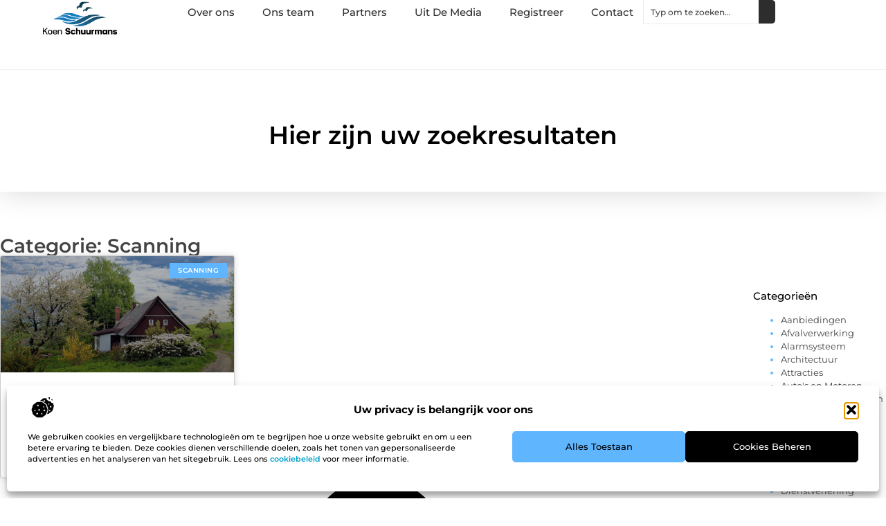

--- FILE ---
content_type: text/html; charset=UTF-8
request_url: https://www.koenschuurmans.nl/category/scanning/
body_size: 21353
content:
<!doctype html>
<html lang="nl-NL" prefix="og: https://ogp.me/ns#">
<head>
	<meta charset="UTF-8">
	<meta name="viewport" content="width=device-width, initial-scale=1">
	<link rel="profile" href="https://gmpg.org/xfn/11">
	
<!-- Search Engine Optimization door Rank Math - https://rankmath.com/ -->
<title>Scanning &bull; Koen Schuurmans</title>
<meta name="robots" content="follow, index, max-snippet:-1, max-video-preview:-1, max-image-preview:large"/>
<link rel="canonical" href="https://www.koenschuurmans.nl/category/scanning/" />
<meta property="og:locale" content="nl_NL" />
<meta property="og:type" content="article" />
<meta property="og:title" content="Scanning &bull; Koen Schuurmans" />
<meta property="og:url" content="https://www.koenschuurmans.nl/category/scanning/" />
<meta property="og:site_name" content="Koenschuurmans" />
<meta name="twitter:card" content="summary_large_image" />
<meta name="twitter:title" content="Scanning &bull; Koen Schuurmans" />
<script type="application/ld+json" class="rank-math-schema">{"@context":"https://schema.org","@graph":[{"@type":"Organization","@id":"https://www.koenschuurmans.nl/#organization","name":"koenschuurmans","url":"https://www.koenschuurmans.nl","logo":{"@type":"ImageObject","@id":"https://www.koenschuurmans.nl/#logo","url":"https://www.koenschuurmans.nl/wp-content/uploads/2021/09/cropped-1.koenschuurmans.nl-Logo-355x159px-1.png","contentUrl":"https://www.koenschuurmans.nl/wp-content/uploads/2021/09/cropped-1.koenschuurmans.nl-Logo-355x159px-1.png","caption":"Koenschuurmans","inLanguage":"nl-NL","width":"355","height":"159"}},{"@type":"WebSite","@id":"https://www.koenschuurmans.nl/#website","url":"https://www.koenschuurmans.nl","name":"Koenschuurmans","alternateName":"koenschuurmans.nl","publisher":{"@id":"https://www.koenschuurmans.nl/#organization"},"inLanguage":"nl-NL"},{"@type":"BreadcrumbList","@id":"https://www.koenschuurmans.nl/category/scanning/#breadcrumb","itemListElement":[{"@type":"ListItem","position":"1","item":{"@id":"https://www.koenschuurmans.nl/","name":"Home"}},{"@type":"ListItem","position":"2","item":{"@id":"https://www.koenschuurmans.nl/category/scanning/","name":"Scanning"}}]},{"@type":"CollectionPage","@id":"https://www.koenschuurmans.nl/category/scanning/#webpage","url":"https://www.koenschuurmans.nl/category/scanning/","name":"Scanning &bull; Koen Schuurmans","isPartOf":{"@id":"https://www.koenschuurmans.nl/#website"},"inLanguage":"nl-NL","breadcrumb":{"@id":"https://www.koenschuurmans.nl/category/scanning/#breadcrumb"}}]}</script>
<!-- /Rank Math WordPress SEO plugin -->

<script>
window._wpemojiSettings = {"baseUrl":"https:\/\/s.w.org\/images\/core\/emoji\/15.0.3\/72x72\/","ext":".png","svgUrl":"https:\/\/s.w.org\/images\/core\/emoji\/15.0.3\/svg\/","svgExt":".svg","source":{"concatemoji":"https:\/\/www.koenschuurmans.nl\/wp-includes\/js\/wp-emoji-release.min.js?ver=6.6.4"}};
/*! This file is auto-generated */
!function(i,n){var o,s,e;function c(e){try{var t={supportTests:e,timestamp:(new Date).valueOf()};sessionStorage.setItem(o,JSON.stringify(t))}catch(e){}}function p(e,t,n){e.clearRect(0,0,e.canvas.width,e.canvas.height),e.fillText(t,0,0);var t=new Uint32Array(e.getImageData(0,0,e.canvas.width,e.canvas.height).data),r=(e.clearRect(0,0,e.canvas.width,e.canvas.height),e.fillText(n,0,0),new Uint32Array(e.getImageData(0,0,e.canvas.width,e.canvas.height).data));return t.every(function(e,t){return e===r[t]})}function u(e,t,n){switch(t){case"flag":return n(e,"\ud83c\udff3\ufe0f\u200d\u26a7\ufe0f","\ud83c\udff3\ufe0f\u200b\u26a7\ufe0f")?!1:!n(e,"\ud83c\uddfa\ud83c\uddf3","\ud83c\uddfa\u200b\ud83c\uddf3")&&!n(e,"\ud83c\udff4\udb40\udc67\udb40\udc62\udb40\udc65\udb40\udc6e\udb40\udc67\udb40\udc7f","\ud83c\udff4\u200b\udb40\udc67\u200b\udb40\udc62\u200b\udb40\udc65\u200b\udb40\udc6e\u200b\udb40\udc67\u200b\udb40\udc7f");case"emoji":return!n(e,"\ud83d\udc26\u200d\u2b1b","\ud83d\udc26\u200b\u2b1b")}return!1}function f(e,t,n){var r="undefined"!=typeof WorkerGlobalScope&&self instanceof WorkerGlobalScope?new OffscreenCanvas(300,150):i.createElement("canvas"),a=r.getContext("2d",{willReadFrequently:!0}),o=(a.textBaseline="top",a.font="600 32px Arial",{});return e.forEach(function(e){o[e]=t(a,e,n)}),o}function t(e){var t=i.createElement("script");t.src=e,t.defer=!0,i.head.appendChild(t)}"undefined"!=typeof Promise&&(o="wpEmojiSettingsSupports",s=["flag","emoji"],n.supports={everything:!0,everythingExceptFlag:!0},e=new Promise(function(e){i.addEventListener("DOMContentLoaded",e,{once:!0})}),new Promise(function(t){var n=function(){try{var e=JSON.parse(sessionStorage.getItem(o));if("object"==typeof e&&"number"==typeof e.timestamp&&(new Date).valueOf()<e.timestamp+604800&&"object"==typeof e.supportTests)return e.supportTests}catch(e){}return null}();if(!n){if("undefined"!=typeof Worker&&"undefined"!=typeof OffscreenCanvas&&"undefined"!=typeof URL&&URL.createObjectURL&&"undefined"!=typeof Blob)try{var e="postMessage("+f.toString()+"("+[JSON.stringify(s),u.toString(),p.toString()].join(",")+"));",r=new Blob([e],{type:"text/javascript"}),a=new Worker(URL.createObjectURL(r),{name:"wpTestEmojiSupports"});return void(a.onmessage=function(e){c(n=e.data),a.terminate(),t(n)})}catch(e){}c(n=f(s,u,p))}t(n)}).then(function(e){for(var t in e)n.supports[t]=e[t],n.supports.everything=n.supports.everything&&n.supports[t],"flag"!==t&&(n.supports.everythingExceptFlag=n.supports.everythingExceptFlag&&n.supports[t]);n.supports.everythingExceptFlag=n.supports.everythingExceptFlag&&!n.supports.flag,n.DOMReady=!1,n.readyCallback=function(){n.DOMReady=!0}}).then(function(){return e}).then(function(){var e;n.supports.everything||(n.readyCallback(),(e=n.source||{}).concatemoji?t(e.concatemoji):e.wpemoji&&e.twemoji&&(t(e.twemoji),t(e.wpemoji)))}))}((window,document),window._wpemojiSettings);
</script>
<link rel='stylesheet' id='colorboxstyle-css' href='https://www.koenschuurmans.nl/wp-content/plugins/link-library/colorbox/colorbox.css?ver=6.6.4' media='all' />
<style id='wp-emoji-styles-inline-css'>

	img.wp-smiley, img.emoji {
		display: inline !important;
		border: none !important;
		box-shadow: none !important;
		height: 1em !important;
		width: 1em !important;
		margin: 0 0.07em !important;
		vertical-align: -0.1em !important;
		background: none !important;
		padding: 0 !important;
	}
</style>
<link rel='stylesheet' id='wp-block-library-css' href='https://www.koenschuurmans.nl/wp-includes/css/dist/block-library/style.min.css?ver=6.6.4' media='all' />
<style id='global-styles-inline-css'>
:root{--wp--preset--aspect-ratio--square: 1;--wp--preset--aspect-ratio--4-3: 4/3;--wp--preset--aspect-ratio--3-4: 3/4;--wp--preset--aspect-ratio--3-2: 3/2;--wp--preset--aspect-ratio--2-3: 2/3;--wp--preset--aspect-ratio--16-9: 16/9;--wp--preset--aspect-ratio--9-16: 9/16;--wp--preset--color--black: #000000;--wp--preset--color--cyan-bluish-gray: #abb8c3;--wp--preset--color--white: #ffffff;--wp--preset--color--pale-pink: #f78da7;--wp--preset--color--vivid-red: #cf2e2e;--wp--preset--color--luminous-vivid-orange: #ff6900;--wp--preset--color--luminous-vivid-amber: #fcb900;--wp--preset--color--light-green-cyan: #7bdcb5;--wp--preset--color--vivid-green-cyan: #00d084;--wp--preset--color--pale-cyan-blue: #8ed1fc;--wp--preset--color--vivid-cyan-blue: #0693e3;--wp--preset--color--vivid-purple: #9b51e0;--wp--preset--gradient--vivid-cyan-blue-to-vivid-purple: linear-gradient(135deg,rgba(6,147,227,1) 0%,rgb(155,81,224) 100%);--wp--preset--gradient--light-green-cyan-to-vivid-green-cyan: linear-gradient(135deg,rgb(122,220,180) 0%,rgb(0,208,130) 100%);--wp--preset--gradient--luminous-vivid-amber-to-luminous-vivid-orange: linear-gradient(135deg,rgba(252,185,0,1) 0%,rgba(255,105,0,1) 100%);--wp--preset--gradient--luminous-vivid-orange-to-vivid-red: linear-gradient(135deg,rgba(255,105,0,1) 0%,rgb(207,46,46) 100%);--wp--preset--gradient--very-light-gray-to-cyan-bluish-gray: linear-gradient(135deg,rgb(238,238,238) 0%,rgb(169,184,195) 100%);--wp--preset--gradient--cool-to-warm-spectrum: linear-gradient(135deg,rgb(74,234,220) 0%,rgb(151,120,209) 20%,rgb(207,42,186) 40%,rgb(238,44,130) 60%,rgb(251,105,98) 80%,rgb(254,248,76) 100%);--wp--preset--gradient--blush-light-purple: linear-gradient(135deg,rgb(255,206,236) 0%,rgb(152,150,240) 100%);--wp--preset--gradient--blush-bordeaux: linear-gradient(135deg,rgb(254,205,165) 0%,rgb(254,45,45) 50%,rgb(107,0,62) 100%);--wp--preset--gradient--luminous-dusk: linear-gradient(135deg,rgb(255,203,112) 0%,rgb(199,81,192) 50%,rgb(65,88,208) 100%);--wp--preset--gradient--pale-ocean: linear-gradient(135deg,rgb(255,245,203) 0%,rgb(182,227,212) 50%,rgb(51,167,181) 100%);--wp--preset--gradient--electric-grass: linear-gradient(135deg,rgb(202,248,128) 0%,rgb(113,206,126) 100%);--wp--preset--gradient--midnight: linear-gradient(135deg,rgb(2,3,129) 0%,rgb(40,116,252) 100%);--wp--preset--font-size--small: 13px;--wp--preset--font-size--medium: 20px;--wp--preset--font-size--large: 36px;--wp--preset--font-size--x-large: 42px;--wp--preset--spacing--20: 0.44rem;--wp--preset--spacing--30: 0.67rem;--wp--preset--spacing--40: 1rem;--wp--preset--spacing--50: 1.5rem;--wp--preset--spacing--60: 2.25rem;--wp--preset--spacing--70: 3.38rem;--wp--preset--spacing--80: 5.06rem;--wp--preset--shadow--natural: 6px 6px 9px rgba(0, 0, 0, 0.2);--wp--preset--shadow--deep: 12px 12px 50px rgba(0, 0, 0, 0.4);--wp--preset--shadow--sharp: 6px 6px 0px rgba(0, 0, 0, 0.2);--wp--preset--shadow--outlined: 6px 6px 0px -3px rgba(255, 255, 255, 1), 6px 6px rgba(0, 0, 0, 1);--wp--preset--shadow--crisp: 6px 6px 0px rgba(0, 0, 0, 1);}:root { --wp--style--global--content-size: 800px;--wp--style--global--wide-size: 1200px; }:where(body) { margin: 0; }.wp-site-blocks > .alignleft { float: left; margin-right: 2em; }.wp-site-blocks > .alignright { float: right; margin-left: 2em; }.wp-site-blocks > .aligncenter { justify-content: center; margin-left: auto; margin-right: auto; }:where(.wp-site-blocks) > * { margin-block-start: 24px; margin-block-end: 0; }:where(.wp-site-blocks) > :first-child { margin-block-start: 0; }:where(.wp-site-blocks) > :last-child { margin-block-end: 0; }:root { --wp--style--block-gap: 24px; }:root :where(.is-layout-flow) > :first-child{margin-block-start: 0;}:root :where(.is-layout-flow) > :last-child{margin-block-end: 0;}:root :where(.is-layout-flow) > *{margin-block-start: 24px;margin-block-end: 0;}:root :where(.is-layout-constrained) > :first-child{margin-block-start: 0;}:root :where(.is-layout-constrained) > :last-child{margin-block-end: 0;}:root :where(.is-layout-constrained) > *{margin-block-start: 24px;margin-block-end: 0;}:root :where(.is-layout-flex){gap: 24px;}:root :where(.is-layout-grid){gap: 24px;}.is-layout-flow > .alignleft{float: left;margin-inline-start: 0;margin-inline-end: 2em;}.is-layout-flow > .alignright{float: right;margin-inline-start: 2em;margin-inline-end: 0;}.is-layout-flow > .aligncenter{margin-left: auto !important;margin-right: auto !important;}.is-layout-constrained > .alignleft{float: left;margin-inline-start: 0;margin-inline-end: 2em;}.is-layout-constrained > .alignright{float: right;margin-inline-start: 2em;margin-inline-end: 0;}.is-layout-constrained > .aligncenter{margin-left: auto !important;margin-right: auto !important;}.is-layout-constrained > :where(:not(.alignleft):not(.alignright):not(.alignfull)){max-width: var(--wp--style--global--content-size);margin-left: auto !important;margin-right: auto !important;}.is-layout-constrained > .alignwide{max-width: var(--wp--style--global--wide-size);}body .is-layout-flex{display: flex;}.is-layout-flex{flex-wrap: wrap;align-items: center;}.is-layout-flex > :is(*, div){margin: 0;}body .is-layout-grid{display: grid;}.is-layout-grid > :is(*, div){margin: 0;}body{padding-top: 0px;padding-right: 0px;padding-bottom: 0px;padding-left: 0px;}a:where(:not(.wp-element-button)){text-decoration: underline;}:root :where(.wp-element-button, .wp-block-button__link){background-color: #32373c;border-width: 0;color: #fff;font-family: inherit;font-size: inherit;line-height: inherit;padding: calc(0.667em + 2px) calc(1.333em + 2px);text-decoration: none;}.has-black-color{color: var(--wp--preset--color--black) !important;}.has-cyan-bluish-gray-color{color: var(--wp--preset--color--cyan-bluish-gray) !important;}.has-white-color{color: var(--wp--preset--color--white) !important;}.has-pale-pink-color{color: var(--wp--preset--color--pale-pink) !important;}.has-vivid-red-color{color: var(--wp--preset--color--vivid-red) !important;}.has-luminous-vivid-orange-color{color: var(--wp--preset--color--luminous-vivid-orange) !important;}.has-luminous-vivid-amber-color{color: var(--wp--preset--color--luminous-vivid-amber) !important;}.has-light-green-cyan-color{color: var(--wp--preset--color--light-green-cyan) !important;}.has-vivid-green-cyan-color{color: var(--wp--preset--color--vivid-green-cyan) !important;}.has-pale-cyan-blue-color{color: var(--wp--preset--color--pale-cyan-blue) !important;}.has-vivid-cyan-blue-color{color: var(--wp--preset--color--vivid-cyan-blue) !important;}.has-vivid-purple-color{color: var(--wp--preset--color--vivid-purple) !important;}.has-black-background-color{background-color: var(--wp--preset--color--black) !important;}.has-cyan-bluish-gray-background-color{background-color: var(--wp--preset--color--cyan-bluish-gray) !important;}.has-white-background-color{background-color: var(--wp--preset--color--white) !important;}.has-pale-pink-background-color{background-color: var(--wp--preset--color--pale-pink) !important;}.has-vivid-red-background-color{background-color: var(--wp--preset--color--vivid-red) !important;}.has-luminous-vivid-orange-background-color{background-color: var(--wp--preset--color--luminous-vivid-orange) !important;}.has-luminous-vivid-amber-background-color{background-color: var(--wp--preset--color--luminous-vivid-amber) !important;}.has-light-green-cyan-background-color{background-color: var(--wp--preset--color--light-green-cyan) !important;}.has-vivid-green-cyan-background-color{background-color: var(--wp--preset--color--vivid-green-cyan) !important;}.has-pale-cyan-blue-background-color{background-color: var(--wp--preset--color--pale-cyan-blue) !important;}.has-vivid-cyan-blue-background-color{background-color: var(--wp--preset--color--vivid-cyan-blue) !important;}.has-vivid-purple-background-color{background-color: var(--wp--preset--color--vivid-purple) !important;}.has-black-border-color{border-color: var(--wp--preset--color--black) !important;}.has-cyan-bluish-gray-border-color{border-color: var(--wp--preset--color--cyan-bluish-gray) !important;}.has-white-border-color{border-color: var(--wp--preset--color--white) !important;}.has-pale-pink-border-color{border-color: var(--wp--preset--color--pale-pink) !important;}.has-vivid-red-border-color{border-color: var(--wp--preset--color--vivid-red) !important;}.has-luminous-vivid-orange-border-color{border-color: var(--wp--preset--color--luminous-vivid-orange) !important;}.has-luminous-vivid-amber-border-color{border-color: var(--wp--preset--color--luminous-vivid-amber) !important;}.has-light-green-cyan-border-color{border-color: var(--wp--preset--color--light-green-cyan) !important;}.has-vivid-green-cyan-border-color{border-color: var(--wp--preset--color--vivid-green-cyan) !important;}.has-pale-cyan-blue-border-color{border-color: var(--wp--preset--color--pale-cyan-blue) !important;}.has-vivid-cyan-blue-border-color{border-color: var(--wp--preset--color--vivid-cyan-blue) !important;}.has-vivid-purple-border-color{border-color: var(--wp--preset--color--vivid-purple) !important;}.has-vivid-cyan-blue-to-vivid-purple-gradient-background{background: var(--wp--preset--gradient--vivid-cyan-blue-to-vivid-purple) !important;}.has-light-green-cyan-to-vivid-green-cyan-gradient-background{background: var(--wp--preset--gradient--light-green-cyan-to-vivid-green-cyan) !important;}.has-luminous-vivid-amber-to-luminous-vivid-orange-gradient-background{background: var(--wp--preset--gradient--luminous-vivid-amber-to-luminous-vivid-orange) !important;}.has-luminous-vivid-orange-to-vivid-red-gradient-background{background: var(--wp--preset--gradient--luminous-vivid-orange-to-vivid-red) !important;}.has-very-light-gray-to-cyan-bluish-gray-gradient-background{background: var(--wp--preset--gradient--very-light-gray-to-cyan-bluish-gray) !important;}.has-cool-to-warm-spectrum-gradient-background{background: var(--wp--preset--gradient--cool-to-warm-spectrum) !important;}.has-blush-light-purple-gradient-background{background: var(--wp--preset--gradient--blush-light-purple) !important;}.has-blush-bordeaux-gradient-background{background: var(--wp--preset--gradient--blush-bordeaux) !important;}.has-luminous-dusk-gradient-background{background: var(--wp--preset--gradient--luminous-dusk) !important;}.has-pale-ocean-gradient-background{background: var(--wp--preset--gradient--pale-ocean) !important;}.has-electric-grass-gradient-background{background: var(--wp--preset--gradient--electric-grass) !important;}.has-midnight-gradient-background{background: var(--wp--preset--gradient--midnight) !important;}.has-small-font-size{font-size: var(--wp--preset--font-size--small) !important;}.has-medium-font-size{font-size: var(--wp--preset--font-size--medium) !important;}.has-large-font-size{font-size: var(--wp--preset--font-size--large) !important;}.has-x-large-font-size{font-size: var(--wp--preset--font-size--x-large) !important;}
:root :where(.wp-block-pullquote){font-size: 1.5em;line-height: 1.6;}
</style>
<link rel='stylesheet' id='thumbs_rating_styles-css' href='https://www.koenschuurmans.nl/wp-content/plugins/link-library/upvote-downvote/css/style.css?ver=1.0.0' media='all' />
<link rel='stylesheet' id='cmplz-general-css' href='https://www.koenschuurmans.nl/wp-content/plugins/complianz-gdpr/assets/css/cookieblocker.min.css?ver=1741706570' media='all' />
<link rel='stylesheet' id='hello-elementor-css' href='https://www.koenschuurmans.nl/wp-content/themes/hello-elementor/assets/css/reset.css?ver=3.4.4' media='all' />
<link rel='stylesheet' id='hello-elementor-theme-style-css' href='https://www.koenschuurmans.nl/wp-content/themes/hello-elementor/assets/css/theme.css?ver=3.4.4' media='all' />
<link rel='stylesheet' id='hello-elementor-header-footer-css' href='https://www.koenschuurmans.nl/wp-content/themes/hello-elementor/assets/css/header-footer.css?ver=3.4.4' media='all' />
<link rel='stylesheet' id='elementor-frontend-css' href='https://www.koenschuurmans.nl/wp-content/plugins/elementor/assets/css/frontend.min.css?ver=3.35.0' media='all' />
<link rel='stylesheet' id='elementor-post-6166-css' href='https://www.koenschuurmans.nl/wp-content/uploads/elementor/css/post-6166.css?ver=1770085596' media='all' />
<link rel='stylesheet' id='e-animation-fadeIn-css' href='https://www.koenschuurmans.nl/wp-content/plugins/elementor/assets/lib/animations/styles/fadeIn.min.css?ver=3.35.0' media='all' />
<link rel='stylesheet' id='e-animation-sink-css' href='https://www.koenschuurmans.nl/wp-content/plugins/elementor/assets/lib/animations/styles/e-animation-sink.min.css?ver=3.35.0' media='all' />
<link rel='stylesheet' id='e-motion-fx-css' href='https://www.koenschuurmans.nl/wp-content/plugins/elementor-pro/assets/css/modules/motion-fx.min.css?ver=3.30.0' media='all' />
<link rel='stylesheet' id='e-animation-grow-css' href='https://www.koenschuurmans.nl/wp-content/plugins/elementor/assets/lib/animations/styles/e-animation-grow.min.css?ver=3.35.0' media='all' />
<link rel='stylesheet' id='widget-image-css' href='https://www.koenschuurmans.nl/wp-content/plugins/elementor/assets/css/widget-image.min.css?ver=3.35.0' media='all' />
<link rel='stylesheet' id='widget-nav-menu-css' href='https://www.koenschuurmans.nl/wp-content/plugins/elementor-pro/assets/css/widget-nav-menu.min.css?ver=3.30.0' media='all' />
<link rel='stylesheet' id='widget-search-css' href='https://www.koenschuurmans.nl/wp-content/plugins/elementor-pro/assets/css/widget-search.min.css?ver=3.30.0' media='all' />
<link rel='stylesheet' id='e-sticky-css' href='https://www.koenschuurmans.nl/wp-content/plugins/elementor-pro/assets/css/modules/sticky.min.css?ver=3.30.0' media='all' />
<link rel='stylesheet' id='widget-heading-css' href='https://www.koenschuurmans.nl/wp-content/plugins/elementor/assets/css/widget-heading.min.css?ver=3.35.0' media='all' />
<link rel='stylesheet' id='swiper-css' href='https://www.koenschuurmans.nl/wp-content/plugins/elementor/assets/lib/swiper/v8/css/swiper.min.css?ver=8.4.5' media='all' />
<link rel='stylesheet' id='e-swiper-css' href='https://www.koenschuurmans.nl/wp-content/plugins/elementor/assets/css/conditionals/e-swiper.min.css?ver=3.35.0' media='all' />
<link rel='stylesheet' id='widget-posts-css' href='https://www.koenschuurmans.nl/wp-content/plugins/elementor-pro/assets/css/widget-posts.min.css?ver=3.30.0' media='all' />
<link rel='stylesheet' id='widget-sitemap-css' href='https://www.koenschuurmans.nl/wp-content/plugins/elementor-pro/assets/css/widget-sitemap.min.css?ver=3.30.0' media='all' />
<link rel='stylesheet' id='elementor-post-6440-css' href='https://www.koenschuurmans.nl/wp-content/uploads/elementor/css/post-6440.css?ver=1770085596' media='all' />
<link rel='stylesheet' id='elementor-post-6438-css' href='https://www.koenschuurmans.nl/wp-content/uploads/elementor/css/post-6438.css?ver=1770085596' media='all' />
<link rel='stylesheet' id='elementor-post-6430-css' href='https://www.koenschuurmans.nl/wp-content/uploads/elementor/css/post-6430.css?ver=1770085693' media='all' />
<link rel='stylesheet' id='elementor-gf-local-montserrat-css' href='https://www.koenschuurmans.nl/wp-content/uploads/elementor/google-fonts/css/montserrat.css?ver=1743989852' media='all' />
<script src="https://www.koenschuurmans.nl/wp-includes/js/jquery/jquery.min.js?ver=3.7.1" id="jquery-core-js"></script>
<script src="https://www.koenschuurmans.nl/wp-includes/js/jquery/jquery-migrate.min.js?ver=3.4.1" id="jquery-migrate-js"></script>
<script src="https://www.koenschuurmans.nl/wp-content/plugins/link-library/colorbox/jquery.colorbox-min.js?ver=1.3.9" id="colorbox-js"></script>
<script id="thumbs_rating_scripts-js-extra">
var thumbs_rating_ajax = {"ajax_url":"https:\/\/www.koenschuurmans.nl\/wp-admin\/admin-ajax.php","nonce":"9174550904"};
</script>
<script src="https://www.koenschuurmans.nl/wp-content/plugins/link-library/upvote-downvote/js/general.js?ver=4.0.1" id="thumbs_rating_scripts-js"></script>
<link rel="https://api.w.org/" href="https://www.koenschuurmans.nl/wp-json/" /><link rel="alternate" title="JSON" type="application/json" href="https://www.koenschuurmans.nl/wp-json/wp/v2/categories/893" /><link rel="EditURI" type="application/rsd+xml" title="RSD" href="https://www.koenschuurmans.nl/xmlrpc.php?rsd" />
<meta name="generator" content="WordPress 6.6.4" />
<script type="text/javascript">//<![CDATA[
  function external_links_in_new_windows_loop() {
    if (!document.links) {
      document.links = document.getElementsByTagName('a');
    }
    var change_link = false;
    var force = '';
    var ignore = '';

    for (var t=0; t<document.links.length; t++) {
      var all_links = document.links[t];
      change_link = false;
      
      if(document.links[t].hasAttribute('onClick') == false) {
        // forced if the address starts with http (or also https), but does not link to the current domain
        if(all_links.href.search(/^http/) != -1 && all_links.href.search('www.koenschuurmans.nl') == -1 && all_links.href.search(/^#/) == -1) {
          // console.log('Changed ' + all_links.href);
          change_link = true;
        }
          
        if(force != '' && all_links.href.search(force) != -1) {
          // forced
          // console.log('force ' + all_links.href);
          change_link = true;
        }
        
        if(ignore != '' && all_links.href.search(ignore) != -1) {
          // console.log('ignore ' + all_links.href);
          // ignored
          change_link = false;
        }

        if(change_link == true) {
          // console.log('Changed ' + all_links.href);
          document.links[t].setAttribute('onClick', 'javascript:window.open(\'' + all_links.href.replace(/'/g, '') + '\', \'_blank\', \'noopener\'); return false;');
          document.links[t].removeAttribute('target');
        }
      }
    }
  }
  
  // Load
  function external_links_in_new_windows_load(func)
  {  
    var oldonload = window.onload;
    if (typeof window.onload != 'function'){
      window.onload = func;
    } else {
      window.onload = function(){
        oldonload();
        func();
      }
    }
  }

  external_links_in_new_windows_load(external_links_in_new_windows_loop);
  //]]></script>

			<style>.cmplz-hidden {
					display: none !important;
				}</style><meta name="generator" content="Elementor 3.35.0; features: e_font_icon_svg, additional_custom_breakpoints; settings: css_print_method-external, google_font-enabled, font_display-swap">
			<style>
				.e-con.e-parent:nth-of-type(n+4):not(.e-lazyloaded):not(.e-no-lazyload),
				.e-con.e-parent:nth-of-type(n+4):not(.e-lazyloaded):not(.e-no-lazyload) * {
					background-image: none !important;
				}
				@media screen and (max-height: 1024px) {
					.e-con.e-parent:nth-of-type(n+3):not(.e-lazyloaded):not(.e-no-lazyload),
					.e-con.e-parent:nth-of-type(n+3):not(.e-lazyloaded):not(.e-no-lazyload) * {
						background-image: none !important;
					}
				}
				@media screen and (max-height: 640px) {
					.e-con.e-parent:nth-of-type(n+2):not(.e-lazyloaded):not(.e-no-lazyload),
					.e-con.e-parent:nth-of-type(n+2):not(.e-lazyloaded):not(.e-no-lazyload) * {
						background-image: none !important;
					}
				}
			</style>
			<link rel="icon" href="https://www.koenschuurmans.nl/wp-content/uploads/2021/09/cropped-0.koenschuurmans.nl-icon-150x150-px-1-32x32.png" sizes="32x32" />
<link rel="icon" href="https://www.koenschuurmans.nl/wp-content/uploads/2021/09/cropped-0.koenschuurmans.nl-icon-150x150-px-1-192x192.png" sizes="192x192" />
<link rel="apple-touch-icon" href="https://www.koenschuurmans.nl/wp-content/uploads/2021/09/cropped-0.koenschuurmans.nl-icon-150x150-px-1-180x180.png" />
<meta name="msapplication-TileImage" content="https://www.koenschuurmans.nl/wp-content/uploads/2021/09/cropped-0.koenschuurmans.nl-icon-150x150-px-1-270x270.png" />
</head>
<body data-rsssl=1 data-cmplz=1 class="archive category category-scanning category-893 wp-custom-logo wp-embed-responsive hello-elementor-default elementor-page-6430 elementor-default elementor-template-full-width elementor-kit-6166">


<a class="skip-link screen-reader-text" href="#content">Ga naar de inhoud</a>

		<header data-elementor-type="header" data-elementor-id="6440" class="elementor elementor-6440 elementor-location-header" data-elementor-post-type="elementor_library">
			<div class="elementor-element elementor-element-154683ba e-con-full e-flex e-con e-parent" data-id="154683ba" data-element_type="container" data-e-type="container" id="top">
				<div class="elementor-element elementor-element-53265336 elementor-widget__width-auto elementor-fixed elementor-invisible elementor-widget elementor-widget-button" data-id="53265336" data-element_type="widget" data-e-type="widget" data-settings="{&quot;_position&quot;:&quot;fixed&quot;,&quot;motion_fx_motion_fx_scrolling&quot;:&quot;yes&quot;,&quot;motion_fx_opacity_effect&quot;:&quot;yes&quot;,&quot;motion_fx_opacity_range&quot;:{&quot;unit&quot;:&quot;%&quot;,&quot;size&quot;:&quot;&quot;,&quot;sizes&quot;:{&quot;start&quot;:0,&quot;end&quot;:45}},&quot;_animation&quot;:&quot;fadeIn&quot;,&quot;_animation_delay&quot;:200,&quot;motion_fx_opacity_direction&quot;:&quot;out-in&quot;,&quot;motion_fx_opacity_level&quot;:{&quot;unit&quot;:&quot;px&quot;,&quot;size&quot;:10,&quot;sizes&quot;:[]},&quot;motion_fx_devices&quot;:[&quot;desktop&quot;,&quot;tablet&quot;,&quot;mobile&quot;]}" data-widget_type="button.default">
				<div class="elementor-widget-container">
									<div class="elementor-button-wrapper">
					<a class="elementor-button elementor-button-link elementor-size-sm elementor-animation-sink" href="#top">
						<span class="elementor-button-content-wrapper">
						<span class="elementor-button-icon">
				<svg aria-hidden="true" class="e-font-icon-svg e-fas-arrow-up" viewBox="0 0 448 512" xmlns="http://www.w3.org/2000/svg"><path d="M34.9 289.5l-22.2-22.2c-9.4-9.4-9.4-24.6 0-33.9L207 39c9.4-9.4 24.6-9.4 33.9 0l194.3 194.3c9.4 9.4 9.4 24.6 0 33.9L413 289.4c-9.5 9.5-25 9.3-34.3-.4L264 168.6V456c0 13.3-10.7 24-24 24h-32c-13.3 0-24-10.7-24-24V168.6L69.2 289.1c-9.3 9.8-24.8 10-34.3.4z"></path></svg>			</span>
									<span class="elementor-button-text">Ga Naar Boven</span>
					</span>
					</a>
				</div>
								</div>
				</div>
				</div>
		<div class="elementor-element elementor-element-6536a0b8 e-flex e-con-boxed e-con e-parent" data-id="6536a0b8" data-element_type="container" data-e-type="container" data-settings="{&quot;background_background&quot;:&quot;classic&quot;,&quot;sticky&quot;:&quot;top&quot;,&quot;sticky_on&quot;:[&quot;desktop&quot;,&quot;tablet&quot;,&quot;mobile&quot;],&quot;sticky_offset&quot;:0,&quot;sticky_effects_offset&quot;:0,&quot;sticky_anchor_link_offset&quot;:0}">
					<div class="e-con-inner">
		<div class="elementor-element elementor-element-78410b7d e-con-full e-flex e-con e-child" data-id="78410b7d" data-element_type="container" data-e-type="container">
				<div class="elementor-element elementor-element-43eb4dc2 elementor-widget elementor-widget-theme-site-logo elementor-widget-image" data-id="43eb4dc2" data-element_type="widget" data-e-type="widget" data-widget_type="theme-site-logo.default">
				<div class="elementor-widget-container">
											<a href="https://www.koenschuurmans.nl">
			<img fetchpriority="high" width="355" height="159" src="https://www.koenschuurmans.nl/wp-content/uploads/2021/09/cropped-1.koenschuurmans.nl-Logo-355x159px-1.png" class="elementor-animation-grow attachment-full size-full wp-image-1030" alt="" srcset="https://www.koenschuurmans.nl/wp-content/uploads/2021/09/cropped-1.koenschuurmans.nl-Logo-355x159px-1.png 355w, https://www.koenschuurmans.nl/wp-content/uploads/2021/09/cropped-1.koenschuurmans.nl-Logo-355x159px-1-300x134.png 300w" sizes="(max-width: 355px) 100vw, 355px" />				</a>
											</div>
				</div>
				</div>
		<div class="elementor-element elementor-element-76765b04 e-con-full e-flex e-con e-child" data-id="76765b04" data-element_type="container" data-e-type="container">
				<div class="elementor-element elementor-element-516310c7 elementor-nav-menu--stretch elementor-nav-menu__align-center elementor-nav-menu--dropdown-tablet elementor-nav-menu__text-align-aside elementor-nav-menu--toggle elementor-nav-menu--burger elementor-widget elementor-widget-nav-menu" data-id="516310c7" data-element_type="widget" data-e-type="widget" data-settings="{&quot;full_width&quot;:&quot;stretch&quot;,&quot;layout&quot;:&quot;horizontal&quot;,&quot;submenu_icon&quot;:{&quot;value&quot;:&quot;&lt;svg class=\&quot;e-font-icon-svg e-fas-caret-down\&quot; viewBox=\&quot;0 0 320 512\&quot; xmlns=\&quot;http:\/\/www.w3.org\/2000\/svg\&quot;&gt;&lt;path d=\&quot;M31.3 192h257.3c17.8 0 26.7 21.5 14.1 34.1L174.1 354.8c-7.8 7.8-20.5 7.8-28.3 0L17.2 226.1C4.6 213.5 13.5 192 31.3 192z\&quot;&gt;&lt;\/path&gt;&lt;\/svg&gt;&quot;,&quot;library&quot;:&quot;fa-solid&quot;},&quot;toggle&quot;:&quot;burger&quot;}" data-widget_type="nav-menu.default">
				<div class="elementor-widget-container">
								<nav aria-label="Menu" class="elementor-nav-menu--main elementor-nav-menu__container elementor-nav-menu--layout-horizontal e--pointer-background e--animation-fade">
				<ul id="menu-1-516310c7" class="elementor-nav-menu"><li class="menu-item menu-item-type-post_type menu-item-object-page menu-item-6465"><a href="https://www.koenschuurmans.nl/over-ons/" class="elementor-item">Over ons</a></li>
<li class="menu-item menu-item-type-post_type menu-item-object-page menu-item-6464"><a href="https://www.koenschuurmans.nl/ons-team/" class="elementor-item">Ons team</a></li>
<li class="menu-item menu-item-type-post_type menu-item-object-page menu-item-513"><a href="https://www.koenschuurmans.nl/partners/" class="elementor-item">Partners</a></li>
<li class="menu-item menu-item-type-custom menu-item-object-custom menu-item-5611"><a href="/category/media/" class="elementor-item">Uit De Media</a></li>
<li class="menu-item menu-item-type-post_type menu-item-object-page menu-item-1942"><a href="https://www.koenschuurmans.nl/registreer/" class="elementor-item">Registreer</a></li>
<li class="menu-item menu-item-type-post_type menu-item-object-page menu-item-511"><a href="https://www.koenschuurmans.nl/contact/" class="elementor-item">Contact</a></li>
</ul>			</nav>
					<div class="elementor-menu-toggle" role="button" tabindex="0" aria-label="Menu toggle" aria-expanded="false">
			<svg aria-hidden="true" role="presentation" class="elementor-menu-toggle__icon--open e-font-icon-svg e-eicon-menu-bar" viewBox="0 0 1000 1000" xmlns="http://www.w3.org/2000/svg"><path d="M104 333H896C929 333 958 304 958 271S929 208 896 208H104C71 208 42 237 42 271S71 333 104 333ZM104 583H896C929 583 958 554 958 521S929 458 896 458H104C71 458 42 487 42 521S71 583 104 583ZM104 833H896C929 833 958 804 958 771S929 708 896 708H104C71 708 42 737 42 771S71 833 104 833Z"></path></svg><svg aria-hidden="true" role="presentation" class="elementor-menu-toggle__icon--close e-font-icon-svg e-eicon-close" viewBox="0 0 1000 1000" xmlns="http://www.w3.org/2000/svg"><path d="M742 167L500 408 258 167C246 154 233 150 217 150 196 150 179 158 167 167 154 179 150 196 150 212 150 229 154 242 171 254L408 500 167 742C138 771 138 800 167 829 196 858 225 858 254 829L496 587 738 829C750 842 767 846 783 846 800 846 817 842 829 829 842 817 846 804 846 783 846 767 842 750 829 737L588 500 833 258C863 229 863 200 833 171 804 137 775 137 742 167Z"></path></svg>		</div>
					<nav class="elementor-nav-menu--dropdown elementor-nav-menu__container" aria-hidden="true">
				<ul id="menu-2-516310c7" class="elementor-nav-menu"><li class="menu-item menu-item-type-post_type menu-item-object-page menu-item-6465"><a href="https://www.koenschuurmans.nl/over-ons/" class="elementor-item" tabindex="-1">Over ons</a></li>
<li class="menu-item menu-item-type-post_type menu-item-object-page menu-item-6464"><a href="https://www.koenschuurmans.nl/ons-team/" class="elementor-item" tabindex="-1">Ons team</a></li>
<li class="menu-item menu-item-type-post_type menu-item-object-page menu-item-513"><a href="https://www.koenschuurmans.nl/partners/" class="elementor-item" tabindex="-1">Partners</a></li>
<li class="menu-item menu-item-type-custom menu-item-object-custom menu-item-5611"><a href="/category/media/" class="elementor-item" tabindex="-1">Uit De Media</a></li>
<li class="menu-item menu-item-type-post_type menu-item-object-page menu-item-1942"><a href="https://www.koenschuurmans.nl/registreer/" class="elementor-item" tabindex="-1">Registreer</a></li>
<li class="menu-item menu-item-type-post_type menu-item-object-page menu-item-511"><a href="https://www.koenschuurmans.nl/contact/" class="elementor-item" tabindex="-1">Contact</a></li>
</ul>			</nav>
						</div>
				</div>
				<div class="elementor-element elementor-element-c1046d5 elementor-widget__width-auto elementor-hidden-mobile elementor-widget elementor-widget-search" data-id="c1046d5" data-element_type="widget" data-e-type="widget" data-settings="{&quot;submit_trigger&quot;:&quot;click_submit&quot;,&quot;pagination_type_options&quot;:&quot;none&quot;}" data-widget_type="search.default">
				<div class="elementor-widget-container">
							<search class="e-search hidden" role="search">
			<form class="e-search-form" action="https://www.koenschuurmans.nl" method="get">

				
				<label class="e-search-label" for="search-c1046d5">
					<span class="elementor-screen-only">
						Zoeken					</span>
									</label>

				<div class="e-search-input-wrapper">
					<input id="search-c1046d5" placeholder="Typ om te zoeken…" class="e-search-input" type="search" name="s" value="" autocomplete="on" role="combobox" aria-autocomplete="list" aria-expanded="false" aria-controls="results-c1046d5" aria-haspopup="listbox">
															<output id="results-c1046d5" class="e-search-results-container hide-loader" aria-live="polite" aria-atomic="true" aria-label="Resultaten voor zoekopdracht" tabindex="0">
						<div class="e-search-results"></div>
											</output>
									</div>
				
				
				<button class="e-search-submit  " type="submit" aria-label="Zoeken">
					<svg aria-hidden="true" class="e-font-icon-svg e-fas-search" viewBox="0 0 512 512" xmlns="http://www.w3.org/2000/svg"><path d="M505 442.7L405.3 343c-4.5-4.5-10.6-7-17-7H372c27.6-35.3 44-79.7 44-128C416 93.1 322.9 0 208 0S0 93.1 0 208s93.1 208 208 208c48.3 0 92.7-16.4 128-44v16.3c0 6.4 2.5 12.5 7 17l99.7 99.7c9.4 9.4 24.6 9.4 33.9 0l28.3-28.3c9.4-9.4 9.4-24.6.1-34zM208 336c-70.7 0-128-57.2-128-128 0-70.7 57.2-128 128-128 70.7 0 128 57.2 128 128 0 70.7-57.2 128-128 128z"></path></svg>
									</button>
				<input type="hidden" name="e_search_props" value="c1046d5-6440">
			</form>
		</search>
						</div>
				</div>
				</div>
					</div>
				</div>
				</header>
				<div data-elementor-type="archive" data-elementor-id="6430" class="elementor elementor-6430 elementor-location-archive" data-elementor-post-type="elementor_library">
			<section class="elementor-element elementor-element-4228de00 e-flex e-con-boxed e-con e-parent" data-id="4228de00" data-element_type="container" data-e-type="container" data-settings="{&quot;background_background&quot;:&quot;classic&quot;}">
					<div class="e-con-inner">
				<div class="elementor-element elementor-element-253a01f6 elementor-widget elementor-widget-heading" data-id="253a01f6" data-element_type="widget" data-e-type="widget" data-widget_type="heading.default">
				<div class="elementor-widget-container">
					<h1 class="elementor-heading-title elementor-size-default">Hier zijn uw zoekresultaten</h1>				</div>
				</div>
					</div>
				</section>
		<section class="elementor-element elementor-element-478bd4c0 e-flex e-con-boxed e-con e-parent" data-id="478bd4c0" data-element_type="container" data-e-type="container">
					<div class="e-con-inner">
		<article class="elementor-element elementor-element-14d217d7 e-con-full e-flex e-con e-child" data-id="14d217d7" data-element_type="container" data-e-type="container">
				<div class="elementor-element elementor-element-7385ba67 elementor-widget elementor-widget-theme-archive-title elementor-page-title elementor-widget-heading" data-id="7385ba67" data-element_type="widget" data-e-type="widget" data-widget_type="theme-archive-title.default">
				<div class="elementor-widget-container">
					<h2 class="elementor-heading-title elementor-size-default">Categorie: Scanning</h2>				</div>
				</div>
				<div class="elementor-element elementor-element-33caf795 elementor-grid-3 elementor-grid-tablet-2 elementor-grid-mobile-1 elementor-posts--thumbnail-top elementor-card-shadow-yes elementor-posts__hover-gradient load-more-align-center elementor-widget elementor-widget-archive-posts" data-id="33caf795" data-element_type="widget" data-e-type="widget" data-settings="{&quot;pagination_type&quot;:&quot;load_more_on_click&quot;,&quot;archive_cards_row_gap&quot;:{&quot;unit&quot;:&quot;px&quot;,&quot;size&quot;:40,&quot;sizes&quot;:[]},&quot;archive_cards_row_gap_mobile&quot;:{&quot;unit&quot;:&quot;px&quot;,&quot;size&quot;:25,&quot;sizes&quot;:[]},&quot;archive_cards_columns&quot;:&quot;3&quot;,&quot;archive_cards_columns_tablet&quot;:&quot;2&quot;,&quot;archive_cards_columns_mobile&quot;:&quot;1&quot;,&quot;archive_cards_row_gap_tablet&quot;:{&quot;unit&quot;:&quot;px&quot;,&quot;size&quot;:&quot;&quot;,&quot;sizes&quot;:[]},&quot;load_more_spinner&quot;:{&quot;value&quot;:&quot;fas fa-spinner&quot;,&quot;library&quot;:&quot;fa-solid&quot;}}" data-widget_type="archive-posts.archive_cards">
				<div class="elementor-widget-container">
							<div class="elementor-posts-container elementor-posts elementor-posts--skin-cards elementor-grid" role="list">
				<article class="elementor-post elementor-grid-item post-1984 post type-post status-publish format-standard has-post-thumbnail hentry category-scanning tag-huis-kopen-enschede tag-huis-kopen-hengelo tag-huis-taxeren tag-makelaar-almelo tag-makelaar-hengelo tag-makelaar-oldenzaal tag-nvm-makelaar" role="listitem">
			<div class="elementor-post__card">
				<a class="elementor-post__thumbnail__link" href="https://www.koenschuurmans.nl/tips-voor-vrijstaand-huis-kopen-in-twente/" tabindex="-1" ><div class="elementor-post__thumbnail"><img width="1025" height="630" src="https://www.koenschuurmans.nl/wp-content/uploads/2023/04/g2d260a0f72d995280f57703ac4cb7f64b7d7fd5426d3513a137ce6c23de5b56eee13f08e54d2fb14cfe02a53fc29ebc1beec4e7d8fb3faa73239a7a1743e0c77_1280.jpg" class="elementor-animation-grow attachment-1536x1536 size-1536x1536 wp-image-1983" alt="" decoding="async" srcset="https://www.koenschuurmans.nl/wp-content/uploads/2023/04/g2d260a0f72d995280f57703ac4cb7f64b7d7fd5426d3513a137ce6c23de5b56eee13f08e54d2fb14cfe02a53fc29ebc1beec4e7d8fb3faa73239a7a1743e0c77_1280.jpg 1025w, https://www.koenschuurmans.nl/wp-content/uploads/2023/04/g2d260a0f72d995280f57703ac4cb7f64b7d7fd5426d3513a137ce6c23de5b56eee13f08e54d2fb14cfe02a53fc29ebc1beec4e7d8fb3faa73239a7a1743e0c77_1280-300x184.jpg 300w, https://www.koenschuurmans.nl/wp-content/uploads/2023/04/g2d260a0f72d995280f57703ac4cb7f64b7d7fd5426d3513a137ce6c23de5b56eee13f08e54d2fb14cfe02a53fc29ebc1beec4e7d8fb3faa73239a7a1743e0c77_1280-768x472.jpg 768w, https://www.koenschuurmans.nl/wp-content/uploads/2023/04/g2d260a0f72d995280f57703ac4cb7f64b7d7fd5426d3513a137ce6c23de5b56eee13f08e54d2fb14cfe02a53fc29ebc1beec4e7d8fb3faa73239a7a1743e0c77_1280-960x590.jpg 960w, https://www.koenschuurmans.nl/wp-content/uploads/2023/04/g2d260a0f72d995280f57703ac4cb7f64b7d7fd5426d3513a137ce6c23de5b56eee13f08e54d2fb14cfe02a53fc29ebc1beec4e7d8fb3faa73239a7a1743e0c77_1280-651x400.jpg 651w, https://www.koenschuurmans.nl/wp-content/uploads/2023/04/g2d260a0f72d995280f57703ac4cb7f64b7d7fd5426d3513a137ce6c23de5b56eee13f08e54d2fb14cfe02a53fc29ebc1beec4e7d8fb3faa73239a7a1743e0c77_1280-585x360.jpg 585w" sizes="(max-width: 1025px) 100vw, 1025px" /></div></a>
				<div class="elementor-post__badge">Scanning</div>
				<div class="elementor-post__text">
				<h3 class="elementor-post__title">
			<a href="https://www.koenschuurmans.nl/tips-voor-vrijstaand-huis-kopen-in-twente/" >
				Tips voor (vrijstaand) huis kopen in Twente			</a>
		</h3>
				<div class="elementor-post__excerpt">
			<p>Altijd al graag in een mooi vrijstaand huis willen wonen met een grote tuin en uitzicht op het groen? Dan is een huis kopen in Enschede, Hengelo of Almelo een</p>
		</div>
				</div>
					</div>
		</article>
				</div>
					<span class="e-load-more-spinner">
				<svg aria-hidden="true" class="e-font-icon-svg e-fas-spinner" viewBox="0 0 512 512" xmlns="http://www.w3.org/2000/svg"><path d="M304 48c0 26.51-21.49 48-48 48s-48-21.49-48-48 21.49-48 48-48 48 21.49 48 48zm-48 368c-26.51 0-48 21.49-48 48s21.49 48 48 48 48-21.49 48-48-21.49-48-48-48zm208-208c-26.51 0-48 21.49-48 48s21.49 48 48 48 48-21.49 48-48-21.49-48-48-48zM96 256c0-26.51-21.49-48-48-48S0 229.49 0 256s21.49 48 48 48 48-21.49 48-48zm12.922 99.078c-26.51 0-48 21.49-48 48s21.49 48 48 48 48-21.49 48-48c0-26.509-21.491-48-48-48zm294.156 0c-26.51 0-48 21.49-48 48s21.49 48 48 48 48-21.49 48-48c0-26.509-21.49-48-48-48zM108.922 60.922c-26.51 0-48 21.49-48 48s21.49 48 48 48 48-21.49 48-48-21.491-48-48-48z"></path></svg>			</span>
		
						</div>
				</div>
				</article>
		<aside class="elementor-element elementor-element-51ab3c03 e-con-full e-flex e-con e-child" data-id="51ab3c03" data-element_type="container" data-e-type="container">
				<div class="elementor-element elementor-element-5107fd0b categories elementor-widget elementor-widget-sitemap" data-id="5107fd0b" data-element_type="widget" data-e-type="widget" data-settings="{&quot;sticky&quot;:&quot;top&quot;,&quot;sticky_on&quot;:[&quot;desktop&quot;],&quot;sticky_offset&quot;:120,&quot;sticky_parent&quot;:&quot;yes&quot;,&quot;sticky_effects_offset&quot;:0,&quot;sticky_anchor_link_offset&quot;:0}" data-widget_type="sitemap.default">
				<div class="elementor-widget-container">
					<div class="elementor-sitemap-wrap"><div class="elementor-sitemap-section"><h2 class="elementor-sitemap-title elementor-sitemap-category-title">Categorieën</h2><ul class="elementor-sitemap-list elementor-sitemap-category-list">	<li class="elementor-sitemap-item elementor-sitemap-item-category cat-item cat-item-15"><a href="https://www.koenschuurmans.nl/category/aanbiedingen/">Aanbiedingen</a>
</li>
	<li class="elementor-sitemap-item elementor-sitemap-item-category cat-item cat-item-864"><a href="https://www.koenschuurmans.nl/category/afvalverwerking/">Afvalverwerking</a>
</li>
	<li class="elementor-sitemap-item elementor-sitemap-item-category cat-item cat-item-84"><a href="https://www.koenschuurmans.nl/category/alarmsysteem/">Alarmsysteem</a>
</li>
	<li class="elementor-sitemap-item elementor-sitemap-item-category cat-item cat-item-179"><a href="https://www.koenschuurmans.nl/category/architectuur/">Architectuur</a>
</li>
	<li class="elementor-sitemap-item elementor-sitemap-item-category cat-item cat-item-636"><a href="https://www.koenschuurmans.nl/category/attracties/">Attracties</a>
</li>
	<li class="elementor-sitemap-item elementor-sitemap-item-category cat-item cat-item-81"><a href="https://www.koenschuurmans.nl/category/autos-en-motoren/">Auto&#039;s en Motoren</a>
</li>
	<li class="elementor-sitemap-item elementor-sitemap-item-category cat-item cat-item-69"><a href="https://www.koenschuurmans.nl/category/banen-en-opleidingen/">Banen en opleidingen</a>
</li>
	<li class="elementor-sitemap-item elementor-sitemap-item-category cat-item cat-item-42"><a href="https://www.koenschuurmans.nl/category/beauty-en-verzorging/">Beauty en verzorging</a>
</li>
	<li class="elementor-sitemap-item elementor-sitemap-item-category cat-item cat-item-19"><a href="https://www.koenschuurmans.nl/category/bedrijven/">Bedrijven</a>
</li>
	<li class="elementor-sitemap-item elementor-sitemap-item-category cat-item cat-item-1263"><a href="https://www.koenschuurmans.nl/category/bloemen/">Bloemen</a>
</li>
	<li class="elementor-sitemap-item elementor-sitemap-item-category cat-item cat-item-1371"><a href="https://www.koenschuurmans.nl/category/blog/">Blog</a>
</li>
	<li class="elementor-sitemap-item elementor-sitemap-item-category cat-item cat-item-376"><a href="https://www.koenschuurmans.nl/category/boeken-en-tijdschriften/">Boeken en Tijdschriften</a>
</li>
	<li class="elementor-sitemap-item elementor-sitemap-item-category cat-item cat-item-112"><a href="https://www.koenschuurmans.nl/category/dienstverlening/">Dienstverlening</a>
</li>
	<li class="elementor-sitemap-item elementor-sitemap-item-category cat-item cat-item-161"><a href="https://www.koenschuurmans.nl/category/dieren/">Dieren</a>
</li>
	<li class="elementor-sitemap-item elementor-sitemap-item-category cat-item cat-item-101"><a href="https://www.koenschuurmans.nl/category/electronica-en-computers/">Electronica en Computers</a>
</li>
	<li class="elementor-sitemap-item elementor-sitemap-item-category cat-item cat-item-407"><a href="https://www.koenschuurmans.nl/category/energie/">Energie</a>
</li>
	<li class="elementor-sitemap-item elementor-sitemap-item-category cat-item cat-item-408"><a href="https://www.koenschuurmans.nl/category/entertainment/">Entertainment</a>
</li>
	<li class="elementor-sitemap-item elementor-sitemap-item-category cat-item cat-item-17"><a href="https://www.koenschuurmans.nl/category/eten-en-drinken/">Eten en drinken</a>
</li>
	<li class="elementor-sitemap-item elementor-sitemap-item-category cat-item cat-item-309"><a href="https://www.koenschuurmans.nl/category/financieel/">Financieel</a>
</li>
	<li class="elementor-sitemap-item elementor-sitemap-item-category cat-item cat-item-245"><a href="https://www.koenschuurmans.nl/category/fotografie/">Fotografie</a>
</li>
	<li class="elementor-sitemap-item elementor-sitemap-item-category cat-item cat-item-66"><a href="https://www.koenschuurmans.nl/category/geschenken/">Geschenken</a>
</li>
	<li class="elementor-sitemap-item elementor-sitemap-item-category cat-item cat-item-30"><a href="https://www.koenschuurmans.nl/category/gezondheid/">Gezondheid</a>
</li>
	<li class="elementor-sitemap-item elementor-sitemap-item-category cat-item cat-item-674"><a href="https://www.koenschuurmans.nl/category/groothandel/">Groothandel</a>
</li>
	<li class="elementor-sitemap-item elementor-sitemap-item-category cat-item cat-item-76"><a href="https://www.koenschuurmans.nl/category/hobby-en-vrije-tijd/">Hobby en vrije tijd</a>
</li>
	<li class="elementor-sitemap-item elementor-sitemap-item-category cat-item cat-item-298"><a href="https://www.koenschuurmans.nl/category/horeca/">Horeca</a>
</li>
	<li class="elementor-sitemap-item elementor-sitemap-item-category cat-item cat-item-381"><a href="https://www.koenschuurmans.nl/category/huishoudelijk/">Huishoudelijk</a>
</li>
	<li class="elementor-sitemap-item elementor-sitemap-item-category cat-item cat-item-642"><a href="https://www.koenschuurmans.nl/category/industrie/">Industrie</a>
</li>
	<li class="elementor-sitemap-item elementor-sitemap-item-category cat-item cat-item-182"><a href="https://www.koenschuurmans.nl/category/internet/">Internet</a>
</li>
	<li class="elementor-sitemap-item elementor-sitemap-item-category cat-item cat-item-186"><a href="https://www.koenschuurmans.nl/category/internet-marketing/">Internet marketing</a>
</li>
	<li class="elementor-sitemap-item elementor-sitemap-item-category cat-item cat-item-323"><a href="https://www.koenschuurmans.nl/category/kinderen/">Kinderen</a>
</li>
	<li class="elementor-sitemap-item elementor-sitemap-item-category cat-item cat-item-763"><a href="https://www.koenschuurmans.nl/category/kunst-en-kitsch/">Kunst en Kitsch</a>
</li>
	<li class="elementor-sitemap-item elementor-sitemap-item-category cat-item cat-item-811"><a href="https://www.koenschuurmans.nl/category/management/">Management</a>
</li>
	<li class="elementor-sitemap-item elementor-sitemap-item-category cat-item cat-item-546"><a href="https://www.koenschuurmans.nl/category/marketing/">Marketing</a>
</li>
	<li class="elementor-sitemap-item elementor-sitemap-item-category cat-item cat-item-351"><a href="https://www.koenschuurmans.nl/category/media/">Media</a>
</li>
	<li class="elementor-sitemap-item elementor-sitemap-item-category cat-item cat-item-639"><a href="https://www.koenschuurmans.nl/category/meubels/">Meubels</a>
</li>
	<li class="elementor-sitemap-item elementor-sitemap-item-category cat-item cat-item-421"><a href="https://www.koenschuurmans.nl/category/mkb/">MKB</a>
</li>
	<li class="elementor-sitemap-item elementor-sitemap-item-category cat-item cat-item-345"><a href="https://www.koenschuurmans.nl/category/mobiliteit/">Mobiliteit</a>
</li>
	<li class="elementor-sitemap-item elementor-sitemap-item-category cat-item cat-item-217"><a href="https://www.koenschuurmans.nl/category/mode-en-kleding/">Mode en Kleding</a>
</li>
	<li class="elementor-sitemap-item elementor-sitemap-item-category cat-item cat-item-824"><a href="https://www.koenschuurmans.nl/category/muziek/">Muziek</a>
</li>
	<li class="elementor-sitemap-item elementor-sitemap-item-category cat-item cat-item-302"><a href="https://www.koenschuurmans.nl/category/onderwijs/">Onderwijs</a>
</li>
	<li class="elementor-sitemap-item elementor-sitemap-item-category cat-item cat-item-333"><a href="https://www.koenschuurmans.nl/category/particuliere-dienstverlening/">Particuliere dienstverlening</a>
</li>
	<li class="elementor-sitemap-item elementor-sitemap-item-category cat-item cat-item-665"><a href="https://www.koenschuurmans.nl/category/rechten/">Rechten</a>
</li>
	<li class="elementor-sitemap-item elementor-sitemap-item-category cat-item cat-item-666"><a href="https://www.koenschuurmans.nl/category/relatie/">Relatie</a>
</li>
	<li class="elementor-sitemap-item elementor-sitemap-item-category cat-item cat-item-893 current-cat"><a aria-current="page" href="https://www.koenschuurmans.nl/category/scanning/">Scanning</a>
</li>
	<li class="elementor-sitemap-item elementor-sitemap-item-category cat-item cat-item-165"><a href="https://www.koenschuurmans.nl/category/sport/">Sport</a>
</li>
	<li class="elementor-sitemap-item elementor-sitemap-item-category cat-item cat-item-105"><a href="https://www.koenschuurmans.nl/category/telefonie/">Telefonie</a>
</li>
	<li class="elementor-sitemap-item elementor-sitemap-item-category cat-item cat-item-1102"><a href="https://www.koenschuurmans.nl/category/testing/">Testing</a>
</li>
	<li class="elementor-sitemap-item elementor-sitemap-item-category cat-item cat-item-428"><a href="https://www.koenschuurmans.nl/category/toerisme/">Toerisme</a>
</li>
	<li class="elementor-sitemap-item elementor-sitemap-item-category cat-item cat-item-95"><a href="https://www.koenschuurmans.nl/category/tuin-en-buitenleven/">Tuin en buitenleven</a>
</li>
	<li class="elementor-sitemap-item elementor-sitemap-item-category cat-item cat-item-115"><a href="https://www.koenschuurmans.nl/category/tweewielers/">Tweewielers</a>
</li>
	<li class="elementor-sitemap-item elementor-sitemap-item-category cat-item cat-item-1"><a href="https://www.koenschuurmans.nl/category/uncategorized/">Uncategorized</a>
</li>
	<li class="elementor-sitemap-item elementor-sitemap-item-category cat-item cat-item-27"><a href="https://www.koenschuurmans.nl/category/vakantie/">Vakantie</a>
</li>
	<li class="elementor-sitemap-item elementor-sitemap-item-category cat-item cat-item-683"><a href="https://www.koenschuurmans.nl/category/verbouwen/">Verbouwen</a>
</li>
	<li class="elementor-sitemap-item elementor-sitemap-item-category cat-item cat-item-110"><a href="https://www.koenschuurmans.nl/category/vervoer-en-transport/">Vervoer en transport</a>
</li>
	<li class="elementor-sitemap-item elementor-sitemap-item-category cat-item cat-item-260"><a href="https://www.koenschuurmans.nl/category/winkelen/">Winkelen</a>
</li>
	<li class="elementor-sitemap-item elementor-sitemap-item-category cat-item cat-item-37"><a href="https://www.koenschuurmans.nl/category/woning-en-tuin/">Woning en Tuin</a>
</li>
	<li class="elementor-sitemap-item elementor-sitemap-item-category cat-item cat-item-73"><a href="https://www.koenschuurmans.nl/category/woningen/">Woningen</a>
</li>
	<li class="elementor-sitemap-item elementor-sitemap-item-category cat-item cat-item-34"><a href="https://www.koenschuurmans.nl/category/zakelijk/">Zakelijk</a>
</li>
	<li class="elementor-sitemap-item elementor-sitemap-item-category cat-item cat-item-24"><a href="https://www.koenschuurmans.nl/category/zakelijke-dienstverlening/">Zakelijke dienstverlening</a>
</li>
	<li class="elementor-sitemap-item elementor-sitemap-item-category cat-item cat-item-59"><a href="https://www.koenschuurmans.nl/category/zorg/">Zorg</a>
</li>
	<li class="elementor-sitemap-item elementor-sitemap-item-category cat-item cat-item-736"><a href="https://www.koenschuurmans.nl/category/zzp/">ZZP</a>
</li>
</ul></div></div>				</div>
				</div>
				</aside>
					</div>
				</section>
		<section class="elementor-element elementor-element-70d00a41 e-flex e-con-boxed e-con e-parent" data-id="70d00a41" data-element_type="container" data-e-type="container">
					<div class="e-con-inner">
				<div class="elementor-element elementor-element-4ee531d5 elementor-widget elementor-widget-heading" data-id="4ee531d5" data-element_type="widget" data-e-type="widget" data-widget_type="heading.default">
				<div class="elementor-widget-container">
					<h2 class="elementor-heading-title elementor-size-default"><span style="color:#009FC6">Media </span>en beroemde mensen</h2>				</div>
				</div>
				<div class="elementor-element elementor-element-3c5762bf elementor-grid-4 elementor-grid-tablet-3 elementor-posts--thumbnail-none elementor-posts--align-left elementor-grid-mobile-1 elementor-widget elementor-widget-posts" data-id="3c5762bf" data-element_type="widget" data-e-type="widget" data-settings="{&quot;classic_columns&quot;:&quot;4&quot;,&quot;classic_columns_tablet&quot;:&quot;3&quot;,&quot;classic_row_gap&quot;:{&quot;unit&quot;:&quot;px&quot;,&quot;size&quot;:0,&quot;sizes&quot;:[]},&quot;pagination_type&quot;:&quot;load_more_infinite_scroll&quot;,&quot;classic_columns_mobile&quot;:&quot;1&quot;,&quot;classic_row_gap_tablet&quot;:{&quot;unit&quot;:&quot;px&quot;,&quot;size&quot;:&quot;&quot;,&quot;sizes&quot;:[]},&quot;classic_row_gap_mobile&quot;:{&quot;unit&quot;:&quot;px&quot;,&quot;size&quot;:&quot;&quot;,&quot;sizes&quot;:[]},&quot;load_more_spinner&quot;:{&quot;value&quot;:&quot;fas fa-spinner&quot;,&quot;library&quot;:&quot;fa-solid&quot;}}" data-widget_type="posts.classic">
				<div class="elementor-widget-container">
							<div class="elementor-posts-container elementor-posts elementor-posts--skin-classic elementor-grid" role="list">
				<article class="elementor-post elementor-grid-item post-7268 post type-post status-publish format-standard has-post-thumbnail hentry category-media" role="listitem">
				<div class="elementor-post__text">
				<span class="elementor-post__title">
			<a href="https://www.koenschuurmans.nl/klaus-schwab-vermogen/" >
				Klaus Schwab Vermogen			</a>
		</span>
				</div>
				</article>
				<article class="elementor-post elementor-grid-item post-7106 post type-post status-publish format-standard hentry category-media" role="listitem">
				<div class="elementor-post__text">
				<span class="elementor-post__title">
			<a href="https://www.koenschuurmans.nl/jeroen-rietbergen-vermogen/" >
				Jeroen Rietbergen Vermogen			</a>
		</span>
				</div>
				</article>
				<article class="elementor-post elementor-grid-item post-7175 post type-post status-publish format-standard hentry category-media" role="listitem">
				<div class="elementor-post__text">
				<span class="elementor-post__title">
			<a href="https://www.koenschuurmans.nl/kevin-hart-vermogen/" >
				Kevin Hart Vermogen			</a>
		</span>
				</div>
				</article>
				<article class="elementor-post elementor-grid-item post-7074 post type-post status-publish format-standard hentry category-media" role="listitem">
				<div class="elementor-post__text">
				<span class="elementor-post__title">
			<a href="https://www.koenschuurmans.nl/ibrahim-afellay-vermogen/" >
				Ibrahim Afellay Vermogen			</a>
		</span>
				</div>
				</article>
				<article class="elementor-post elementor-grid-item post-6978 post type-post status-publish format-standard hentry category-media" role="listitem">
				<div class="elementor-post__text">
				<span class="elementor-post__title">
			<a href="https://www.koenschuurmans.nl/edwin-jansen-vermogen/" >
				Edwin Jansen Vermogen			</a>
		</span>
				</div>
				</article>
				<article class="elementor-post elementor-grid-item post-6958 post type-post status-publish format-standard hentry category-media" role="listitem">
				<div class="elementor-post__text">
				<span class="elementor-post__title">
			<a href="https://www.koenschuurmans.nl/denzel-slager-vermogen/" >
				Denzel Slager Vermogen			</a>
		</span>
				</div>
				</article>
				<article class="elementor-post elementor-grid-item post-7118 post type-post status-publish format-standard hentry category-media" role="listitem">
				<div class="elementor-post__text">
				<span class="elementor-post__title">
			<a href="https://www.koenschuurmans.nl/joey-bravo-vermogen/" >
				Joey Bravo Vermogen			</a>
		</span>
				</div>
				</article>
				<article class="elementor-post elementor-grid-item post-6964 post type-post status-publish format-standard hentry category-media" role="listitem">
				<div class="elementor-post__text">
				<span class="elementor-post__title">
			<a href="https://www.koenschuurmans.nl/dilip-sardjoe-vermogen/" >
				Dilip Sardjoe Vermogen			</a>
		</span>
				</div>
				</article>
				<article class="elementor-post elementor-grid-item post-7012 post type-post status-publish format-standard hentry category-media" role="listitem">
				<div class="elementor-post__text">
				<span class="elementor-post__title">
			<a href="https://www.koenschuurmans.nl/famke-louise-vermogen/" >
				Famke Louise Vermogen			</a>
		</span>
				</div>
				</article>
				<article class="elementor-post elementor-grid-item post-6882 post type-post status-publish format-standard hentry category-media" role="listitem">
				<div class="elementor-post__text">
				<span class="elementor-post__title">
			<a href="https://www.koenschuurmans.nl/anouk-vermogen/" >
				Anouk Vermogen			</a>
		</span>
				</div>
				</article>
				<article class="elementor-post elementor-grid-item post-7104 post type-post status-publish format-standard hentry category-media" role="listitem">
				<div class="elementor-post__text">
				<span class="elementor-post__title">
			<a href="https://www.koenschuurmans.nl/jeffree-star-vermogen/" >
				Jeffree Star Vermogen			</a>
		</span>
				</div>
				</article>
				<article class="elementor-post elementor-grid-item post-6870 post type-post status-publish format-standard hentry category-media" role="listitem">
				<div class="elementor-post__text">
				<span class="elementor-post__title">
			<a href="https://www.koenschuurmans.nl/andre-kuipers-vermogen/" >
				Andre Kuipers Vermogen			</a>
		</span>
				</div>
				</article>
				<article class="elementor-post elementor-grid-item post-7128 post type-post status-publish format-standard hentry category-media" role="listitem">
				<div class="elementor-post__text">
				<span class="elementor-post__title">
			<a href="https://www.koenschuurmans.nl/johan-derksen-vermogen/" >
				Johan Derksen Vermogen			</a>
		</span>
				</div>
				</article>
				<article class="elementor-post elementor-grid-item post-7221 post type-post status-publish format-standard hentry category-media" role="listitem">
				<div class="elementor-post__text">
				<span class="elementor-post__title">
			<a href="https://www.koenschuurmans.nl/maya-meijer-vermogen/" >
				Maya Meijer Vermogen			</a>
		</span>
				</div>
				</article>
				<article class="elementor-post elementor-grid-item post-6993 post type-post status-publish format-standard hentry category-media" role="listitem">
				<div class="elementor-post__text">
				<span class="elementor-post__title">
			<a href="https://www.koenschuurmans.nl/eljero-elia-vermogen/" >
				Eljero Elia Vermogen			</a>
		</span>
				</div>
				</article>
				<article class="elementor-post elementor-grid-item post-7070 post type-post status-publish format-standard hentry category-media" role="listitem">
				<div class="elementor-post__text">
				<span class="elementor-post__title">
			<a href="https://www.koenschuurmans.nl/henk-kuipers-vermogen/" >
				Henk Kuipers Vermogen			</a>
		</span>
				</div>
				</article>
				<article class="elementor-post elementor-grid-item post-7160 post type-post status-publish format-standard hentry category-media" role="listitem">
				<div class="elementor-post__text">
				<span class="elementor-post__title">
			<a href="https://www.koenschuurmans.nl/kelly-piquet-vermogen/" >
				Kelly Piquet Vermogen			</a>
		</span>
				</div>
				</article>
				<article class="elementor-post elementor-grid-item post-6936 post type-post status-publish format-standard hentry category-media" role="listitem">
				<div class="elementor-post__text">
				<span class="elementor-post__title">
			<a href="https://www.koenschuurmans.nl/chantal-janzen-vermogen/" >
				Chantal Janzen Vermogen			</a>
		</span>
				</div>
				</article>
				<article class="elementor-post elementor-grid-item post-7166 post type-post status-publish format-standard hentry category-media" role="listitem">
				<div class="elementor-post__text">
				<span class="elementor-post__title">
			<a href="https://www.koenschuurmans.nl/kathleen-aerts-vermogen/" >
				Kathleen Aerts Vermogen			</a>
		</span>
				</div>
				</article>
				<article class="elementor-post elementor-grid-item post-6874 post type-post status-publish format-standard hentry category-media" role="listitem">
				<div class="elementor-post__text">
				<span class="elementor-post__title">
			<a href="https://www.koenschuurmans.nl/andre-rieu-vermogen/" >
				Andre Rieu Vermogen			</a>
		</span>
				</div>
				</article>
				<article class="elementor-post elementor-grid-item post-7198 post type-post status-publish format-standard hentry category-media" role="listitem">
				<div class="elementor-post__text">
				<span class="elementor-post__title">
			<a href="https://www.koenschuurmans.nl/lisa-marie-presley-vermogen/" >
				Lisa Marie Presley Vermogen			</a>
		</span>
				</div>
				</article>
				<article class="elementor-post elementor-grid-item post-7098 post type-post status-publish format-standard hentry category-media" role="listitem">
				<div class="elementor-post__text">
				<span class="elementor-post__title">
			<a href="https://www.koenschuurmans.nl/jan-lammers-vermogen/" >
				Jan Lammers Vermogen			</a>
		</span>
				</div>
				</article>
				<article class="elementor-post elementor-grid-item post-6878 post type-post status-publish format-standard hentry category-media" role="listitem">
				<div class="elementor-post__text">
				<span class="elementor-post__title">
			<a href="https://www.koenschuurmans.nl/andrey-melnichenko-vermogen/" >
				Andrey Melnichenko Vermogen			</a>
		</span>
				</div>
				</article>
				<article class="elementor-post elementor-grid-item post-6912 post type-post status-publish format-standard hentry category-media" role="listitem">
				<div class="elementor-post__text">
				<span class="elementor-post__title">
			<a href="https://www.koenschuurmans.nl/boef-vermogen/" >
				Boef Vermogen			</a>
		</span>
				</div>
				</article>
				<article class="elementor-post elementor-grid-item post-7232 post type-post status-publish format-standard hentry category-media" role="listitem">
				<div class="elementor-post__text">
				<span class="elementor-post__title">
			<a href="https://www.koenschuurmans.nl/paul-van-vliet-vermogen/" >
				Paul Van Vliet Vermogen			</a>
		</span>
				</div>
				</article>
				<article class="elementor-post elementor-grid-item post-7042 post type-post status-publish format-standard hentry category-media" role="listitem">
				<div class="elementor-post__text">
				<span class="elementor-post__title">
			<a href="https://www.koenschuurmans.nl/gijs-rademaker-vermogen/" >
				Gijs Rademaker Vermogen			</a>
		</span>
				</div>
				</article>
				<article class="elementor-post elementor-grid-item post-7194 post type-post status-publish format-standard hentry category-media" role="listitem">
				<div class="elementor-post__text">
				<span class="elementor-post__title">
			<a href="https://www.koenschuurmans.nl/marcel-van-hooijdonk-vermogen/" >
				Marcel Van Hooijdonk Vermogen			</a>
		</span>
				</div>
				</article>
				<article class="elementor-post elementor-grid-item post-7004 post type-post status-publish format-standard hentry category-media" role="listitem">
				<div class="elementor-post__text">
				<span class="elementor-post__title">
			<a href="https://www.koenschuurmans.nl/estelle-cruijff-vermogen/" >
				Estelle Cruijff Vermogen			</a>
		</span>
				</div>
				</article>
				</div>
					<span class="e-load-more-spinner">
				<svg aria-hidden="true" class="e-font-icon-svg e-fas-spinner" viewBox="0 0 512 512" xmlns="http://www.w3.org/2000/svg"><path d="M304 48c0 26.51-21.49 48-48 48s-48-21.49-48-48 21.49-48 48-48 48 21.49 48 48zm-48 368c-26.51 0-48 21.49-48 48s21.49 48 48 48 48-21.49 48-48-21.49-48-48-48zm208-208c-26.51 0-48 21.49-48 48s21.49 48 48 48 48-21.49 48-48-21.49-48-48-48zM96 256c0-26.51-21.49-48-48-48S0 229.49 0 256s21.49 48 48 48 48-21.49 48-48zm12.922 99.078c-26.51 0-48 21.49-48 48s21.49 48 48 48 48-21.49 48-48c0-26.509-21.491-48-48-48zm294.156 0c-26.51 0-48 21.49-48 48s21.49 48 48 48 48-21.49 48-48c0-26.509-21.49-48-48-48zM108.922 60.922c-26.51 0-48 21.49-48 48s21.49 48 48 48 48-21.49 48-48-21.491-48-48-48z"></path></svg>			</span>
		
				<div class="e-load-more-anchor" data-page="1" data-max-page="8" data-next-page="https://www.koenschuurmans.nl/category/scanning/page/2/"></div>
				<div class="e-load-more-message"></div>
						</div>
				</div>
					</div>
				</section>
				</div>
				<div data-elementor-type="footer" data-elementor-id="6438" class="elementor elementor-6438 elementor-location-footer" data-elementor-post-type="elementor_library">
			<footer class="elementor-element elementor-element-310d0a94 e-flex e-con-boxed e-con e-parent" data-id="310d0a94" data-element_type="container" data-e-type="container" data-settings="{&quot;background_background&quot;:&quot;classic&quot;}">
					<div class="e-con-inner">
		<div class="elementor-element elementor-element-42a0394d e-con-full e-flex e-con e-child" data-id="42a0394d" data-element_type="container" data-e-type="container">
		<div class="elementor-element elementor-element-23cf3333 e-con-full e-flex e-con e-child" data-id="23cf3333" data-element_type="container" data-e-type="container">
				<div class="elementor-element elementor-element-5e378eb1 elementor-widget__width-initial elementor-widget elementor-widget-theme-site-logo elementor-widget-image" data-id="5e378eb1" data-element_type="widget" data-e-type="widget" data-widget_type="theme-site-logo.default">
				<div class="elementor-widget-container">
											<a href="https://www.koenschuurmans.nl">
			<img width="355" height="159" src="https://www.koenschuurmans.nl/wp-content/uploads/2021/09/cropped-1.koenschuurmans.nl-Logo-355x159px-1.png" class="attachment-full size-full wp-image-1030" alt="" srcset="https://www.koenschuurmans.nl/wp-content/uploads/2021/09/cropped-1.koenschuurmans.nl-Logo-355x159px-1.png 355w, https://www.koenschuurmans.nl/wp-content/uploads/2021/09/cropped-1.koenschuurmans.nl-Logo-355x159px-1-300x134.png 300w" sizes="(max-width: 355px) 100vw, 355px" />				</a>
											</div>
				</div>
				<div class="elementor-element elementor-element-6d900d36 elementor-widget__width-initial elementor-widget elementor-widget-text-editor" data-id="6d900d36" data-element_type="widget" data-e-type="widget" data-widget_type="text-editor.default">
				<div class="elementor-widget-container">
									<p>&#8221; Bij Koen Schuurmans geloven we in het creëren van onvergetelijke ervaringen die creativiteit, ontwerp en innovatie combineren. &#8220;</p>								</div>
				</div>
		<div class="elementor-element elementor-element-101b5d8c e-con-full e-flex e-con e-child" data-id="101b5d8c" data-element_type="container" data-e-type="container">
				<div class="elementor-element elementor-element-4c8356d5 elementor-widget__width-auto elementor-widget elementor-widget-button" data-id="4c8356d5" data-element_type="widget" data-e-type="widget" data-widget_type="button.default">
				<div class="elementor-widget-container">
									<div class="elementor-button-wrapper">
					<a class="elementor-button elementor-button-link elementor-size-sm" href="/over-ons/">
						<span class="elementor-button-content-wrapper">
									<span class="elementor-button-text">Wie zijn wij?</span>
					</span>
					</a>
				</div>
								</div>
				</div>
				<div class="elementor-element elementor-element-441b882d elementor-widget__width-auto elementor-widget elementor-widget-button" data-id="441b882d" data-element_type="widget" data-e-type="widget" data-widget_type="button.default">
				<div class="elementor-widget-container">
									<div class="elementor-button-wrapper">
					<a class="elementor-button elementor-button-link elementor-size-sm" href="/registreer/">
						<span class="elementor-button-content-wrapper">
									<span class="elementor-button-text">Registreer</span>
					</span>
					</a>
				</div>
								</div>
				</div>
				</div>
				</div>
		<div class="elementor-element elementor-element-4c92d91b e-con-full e-flex e-con e-child" data-id="4c92d91b" data-element_type="container" data-e-type="container">
				<div class="elementor-element elementor-element-3ed0ed83 elementor-widget-mobile__width-initial elementor-widget elementor-widget-heading" data-id="3ed0ed83" data-element_type="widget" data-e-type="widget" data-widget_type="heading.default">
				<div class="elementor-widget-container">
					<p class="elementor-heading-title elementor-size-default">Onze informatie</p>				</div>
				</div>
				<div class="elementor-element elementor-element-3884a304 elementor-nav-menu__align-start elementor-nav-menu--dropdown-mobile elementor-nav-menu--stretch elementor-widget__width-initial elementor-widget-mobile__width-initial elementor-nav-menu__text-align-aside elementor-nav-menu--toggle elementor-nav-menu--burger elementor-widget elementor-widget-nav-menu" data-id="3884a304" data-element_type="widget" data-e-type="widget" data-settings="{&quot;full_width&quot;:&quot;stretch&quot;,&quot;layout&quot;:&quot;vertical&quot;,&quot;submenu_icon&quot;:{&quot;value&quot;:&quot;&lt;svg class=\&quot;e-font-icon-svg e-fas-chevron-right\&quot; viewBox=\&quot;0 0 320 512\&quot; xmlns=\&quot;http:\/\/www.w3.org\/2000\/svg\&quot;&gt;&lt;path d=\&quot;M285.476 272.971L91.132 467.314c-9.373 9.373-24.569 9.373-33.941 0l-22.667-22.667c-9.357-9.357-9.375-24.522-.04-33.901L188.505 256 34.484 101.255c-9.335-9.379-9.317-24.544.04-33.901l22.667-22.667c9.373-9.373 24.569-9.373 33.941 0L285.475 239.03c9.373 9.372 9.373 24.568.001 33.941z\&quot;&gt;&lt;\/path&gt;&lt;\/svg&gt;&quot;,&quot;library&quot;:&quot;fa-solid&quot;},&quot;toggle&quot;:&quot;burger&quot;}" data-widget_type="nav-menu.default">
				<div class="elementor-widget-container">
								<nav aria-label="Menu" class="elementor-nav-menu--main elementor-nav-menu__container elementor-nav-menu--layout-vertical e--pointer-none">
				<ul id="menu-1-3884a304" class="elementor-nav-menu sm-vertical"><li class="menu-item menu-item-type-post_type menu-item-object-page menu-item-6470"><a href="https://www.koenschuurmans.nl/over-ons/" class="elementor-item">Over ons</a></li>
<li class="menu-item menu-item-type-post_type menu-item-object-page menu-item-6469"><a href="https://www.koenschuurmans.nl/ons-team/" class="elementor-item">Ons team</a></li>
<li class="menu-item menu-item-type-post_type menu-item-object-page menu-item-1416"><a href="https://www.koenschuurmans.nl/partners/" class="elementor-item">Partners</a></li>
<li class="menu-item menu-item-type-post_type menu-item-object-page menu-item-1413"><a href="https://www.koenschuurmans.nl/contact/" class="elementor-item">Contact</a></li>
<li class="menu-item menu-item-type-post_type menu-item-object-page menu-item-1414"><a href="https://www.koenschuurmans.nl/cookiebeleid-eu/" class="elementor-item">Cookiebeleid (EU)</a></li>
<li class="menu-item menu-item-type-post_type menu-item-object-page menu-item-5972"><a href="https://www.koenschuurmans.nl/beroemdheden/" class="elementor-item">Beroemdheden</a></li>
<li class="menu-item menu-item-type-custom menu-item-object-custom menu-item-6472"><a href="/category/media/" class="elementor-item">Uit de Media</a></li>
<li class="menu-item menu-item-type-post_type menu-item-object-page menu-item-6468"><a href="https://www.koenschuurmans.nl/website-index/" class="elementor-item">Website index</a></li>
<li class="menu-item menu-item-type-post_type menu-item-object-page menu-item-8107"><a href="https://www.koenschuurmans.nl/een-linkbuilding-platform-jouw-geheime-wapen-voor-betere-seo-resultaten/" class="elementor-item">Een Linkbuilding Platform: jouw geheime wapen voor betere SEO-resultaten</a></li>
<li class="menu-item menu-item-type-post_type menu-item-object-page menu-item-8106"><a href="https://www.koenschuurmans.nl/zo-verdien-jij-geld-met-je-website-praktische-strategieen-voor-online-succes/" class="elementor-item">Zo verdien jij geld met je website: praktische strategieën voor online succes</a></li>
</ul>			</nav>
					<div class="elementor-menu-toggle" role="button" tabindex="0" aria-label="Menu toggle" aria-expanded="false">
			<svg aria-hidden="true" role="presentation" class="elementor-menu-toggle__icon--open e-font-icon-svg e-fas-plus-circle" viewBox="0 0 512 512" xmlns="http://www.w3.org/2000/svg"><path d="M256 8C119 8 8 119 8 256s111 248 248 248 248-111 248-248S393 8 256 8zm144 276c0 6.6-5.4 12-12 12h-92v92c0 6.6-5.4 12-12 12h-56c-6.6 0-12-5.4-12-12v-92h-92c-6.6 0-12-5.4-12-12v-56c0-6.6 5.4-12 12-12h92v-92c0-6.6 5.4-12 12-12h56c6.6 0 12 5.4 12 12v92h92c6.6 0 12 5.4 12 12v56z"></path></svg><svg aria-hidden="true" role="presentation" class="elementor-menu-toggle__icon--close e-font-icon-svg e-eicon-close" viewBox="0 0 1000 1000" xmlns="http://www.w3.org/2000/svg"><path d="M742 167L500 408 258 167C246 154 233 150 217 150 196 150 179 158 167 167 154 179 150 196 150 212 150 229 154 242 171 254L408 500 167 742C138 771 138 800 167 829 196 858 225 858 254 829L496 587 738 829C750 842 767 846 783 846 800 846 817 842 829 829 842 817 846 804 846 783 846 767 842 750 829 737L588 500 833 258C863 229 863 200 833 171 804 137 775 137 742 167Z"></path></svg>		</div>
					<nav class="elementor-nav-menu--dropdown elementor-nav-menu__container" aria-hidden="true">
				<ul id="menu-2-3884a304" class="elementor-nav-menu sm-vertical"><li class="menu-item menu-item-type-post_type menu-item-object-page menu-item-6470"><a href="https://www.koenschuurmans.nl/over-ons/" class="elementor-item" tabindex="-1">Over ons</a></li>
<li class="menu-item menu-item-type-post_type menu-item-object-page menu-item-6469"><a href="https://www.koenschuurmans.nl/ons-team/" class="elementor-item" tabindex="-1">Ons team</a></li>
<li class="menu-item menu-item-type-post_type menu-item-object-page menu-item-1416"><a href="https://www.koenschuurmans.nl/partners/" class="elementor-item" tabindex="-1">Partners</a></li>
<li class="menu-item menu-item-type-post_type menu-item-object-page menu-item-1413"><a href="https://www.koenschuurmans.nl/contact/" class="elementor-item" tabindex="-1">Contact</a></li>
<li class="menu-item menu-item-type-post_type menu-item-object-page menu-item-1414"><a href="https://www.koenschuurmans.nl/cookiebeleid-eu/" class="elementor-item" tabindex="-1">Cookiebeleid (EU)</a></li>
<li class="menu-item menu-item-type-post_type menu-item-object-page menu-item-5972"><a href="https://www.koenschuurmans.nl/beroemdheden/" class="elementor-item" tabindex="-1">Beroemdheden</a></li>
<li class="menu-item menu-item-type-custom menu-item-object-custom menu-item-6472"><a href="/category/media/" class="elementor-item" tabindex="-1">Uit de Media</a></li>
<li class="menu-item menu-item-type-post_type menu-item-object-page menu-item-6468"><a href="https://www.koenschuurmans.nl/website-index/" class="elementor-item" tabindex="-1">Website index</a></li>
<li class="menu-item menu-item-type-post_type menu-item-object-page menu-item-8107"><a href="https://www.koenschuurmans.nl/een-linkbuilding-platform-jouw-geheime-wapen-voor-betere-seo-resultaten/" class="elementor-item" tabindex="-1">Een Linkbuilding Platform: jouw geheime wapen voor betere SEO-resultaten</a></li>
<li class="menu-item menu-item-type-post_type menu-item-object-page menu-item-8106"><a href="https://www.koenschuurmans.nl/zo-verdien-jij-geld-met-je-website-praktische-strategieen-voor-online-succes/" class="elementor-item" tabindex="-1">Zo verdien jij geld met je website: praktische strategieën voor online succes</a></li>
</ul>			</nav>
						</div>
				</div>
				</div>
		<div class="elementor-element elementor-element-2efeffcd e-con-full e-flex e-con e-child" data-id="2efeffcd" data-element_type="container" data-e-type="container">
				<div class="elementor-element elementor-element-64077ec elementor-widget-mobile__width-initial categorie elementor-widget elementor-widget-wp-widget-categories" data-id="64077ec" data-element_type="widget" data-e-type="widget" data-widget_type="wp-widget-categories.default">
				<div class="elementor-widget-container">
					<h5>Bericht categorie</h5><form action="https://www.koenschuurmans.nl" method="get"><label class="screen-reader-text" for="cat">Bericht categorie</label><select  name='cat' id='cat' class='postform'>
	<option value='-1'>Categorie selecteren</option>
	<option class="level-0" value="15">Aanbiedingen</option>
	<option class="level-0" value="864">Afvalverwerking</option>
	<option class="level-0" value="84">Alarmsysteem</option>
	<option class="level-0" value="179">Architectuur</option>
	<option class="level-0" value="636">Attracties</option>
	<option class="level-0" value="81">Auto&#8217;s en Motoren</option>
	<option class="level-0" value="69">Banen en opleidingen</option>
	<option class="level-0" value="42">Beauty en verzorging</option>
	<option class="level-0" value="19">Bedrijven</option>
	<option class="level-0" value="1263">Bloemen</option>
	<option class="level-0" value="1371">Blog</option>
	<option class="level-0" value="376">Boeken en Tijdschriften</option>
	<option class="level-0" value="112">Dienstverlening</option>
	<option class="level-0" value="161">Dieren</option>
	<option class="level-0" value="101">Electronica en Computers</option>
	<option class="level-0" value="407">Energie</option>
	<option class="level-0" value="408">Entertainment</option>
	<option class="level-0" value="17">Eten en drinken</option>
	<option class="level-0" value="309">Financieel</option>
	<option class="level-0" value="245">Fotografie</option>
	<option class="level-0" value="66">Geschenken</option>
	<option class="level-0" value="30">Gezondheid</option>
	<option class="level-0" value="674">Groothandel</option>
	<option class="level-0" value="76">Hobby en vrije tijd</option>
	<option class="level-0" value="298">Horeca</option>
	<option class="level-0" value="381">Huishoudelijk</option>
	<option class="level-0" value="642">Industrie</option>
	<option class="level-0" value="182">Internet</option>
	<option class="level-0" value="186">Internet marketing</option>
	<option class="level-0" value="323">Kinderen</option>
	<option class="level-0" value="763">Kunst en Kitsch</option>
	<option class="level-0" value="811">Management</option>
	<option class="level-0" value="546">Marketing</option>
	<option class="level-0" value="351">Media</option>
	<option class="level-0" value="639">Meubels</option>
	<option class="level-0" value="421">MKB</option>
	<option class="level-0" value="217">Mode en Kleding</option>
	<option class="level-0" value="824">Muziek</option>
	<option class="level-0" value="302">Onderwijs</option>
	<option class="level-0" value="333">Particuliere dienstverlening</option>
	<option class="level-0" value="665">Rechten</option>
	<option class="level-0" value="666">Relatie</option>
	<option class="level-0" value="893" selected="selected">Scanning</option>
	<option class="level-0" value="165">Sport</option>
	<option class="level-0" value="105">Telefonie</option>
	<option class="level-0" value="428">Toerisme</option>
	<option class="level-0" value="95">Tuin en buitenleven</option>
	<option class="level-0" value="115">Tweewielers</option>
	<option class="level-0" value="27">Vakantie</option>
	<option class="level-0" value="683">Verbouwen</option>
	<option class="level-0" value="110">Vervoer en transport</option>
	<option class="level-0" value="260">Winkelen</option>
	<option class="level-0" value="37">Woning en Tuin</option>
	<option class="level-0" value="73">Woningen</option>
	<option class="level-0" value="34">Zakelijk</option>
	<option class="level-0" value="24">Zakelijke dienstverlening</option>
	<option class="level-0" value="59">Zorg</option>
</select>
</form><script>
(function() {
	var dropdown = document.getElementById( "cat" );
	function onCatChange() {
		if ( dropdown.options[ dropdown.selectedIndex ].value > 0 ) {
			dropdown.parentNode.submit();
		}
	}
	dropdown.onchange = onCatChange;
})();
</script>
				</div>
				</div>
				<div class="elementor-element elementor-element-1ffabf48 elementor-widget elementor-widget-heading" data-id="1ffabf48" data-element_type="widget" data-e-type="widget" data-widget_type="heading.default">
				<div class="elementor-widget-container">
					<h2 class="elementor-heading-title elementor-size-default">Beroemdheden</h2>				</div>
				</div>
				<div class="elementor-element elementor-element-58369967 elementor-widget-tablet__width-inherit elementor-widget elementor-widget-text-editor" data-id="58369967" data-element_type="widget" data-e-type="widget" data-widget_type="text-editor.default">
				<div class="elementor-widget-container">
									            <ul><li>
                <a href="https://www.koenschuurmans.nl/chatilla-van-grinsven-vermogen/">Chatilla Grinsven</a>
            </li><li>
                <a href="https://www.koenschuurmans.nl/jan-lammers-vermogen/">Jan Lammers</a>
            </li><li>
                <a href="https://www.koenschuurmans.nl/jelline-brands-vermogen/">Jelline Brands</a>
            </li><li>
                <a href="https://www.koenschuurmans.nl/kevin-hart-vermogen/">Kevin Hart</a>
            </li><li>
                <a href="https://www.koenschuurmans.nl/ferdi-bolland-vermogen/">Ferdi Bolland</a>
            </li><li>
                <a href="https://www.koenschuurmans.nl/lesley-bamberger-vermogen/">Lesley Bamberger</a>
            </li><li>
                <a href="https://www.koenschuurmans.nl/annemiek-van-vleuten-vermogen/">Annemiek Vleuten</a>
            </li><li>
                <a href="https://www.koenschuurmans.nl/lil-kleine-vermogen/">Lil Kleine</a>
            </li><li>
                <a href="https://www.koenschuurmans.nl/bob-marley-vermogen/">Bob Marley</a>
            </li><li>
                <a href="https://www.koenschuurmans.nl/maurice-steijn-vermogen/">Maurice Steijn</a>
            </li><li>
                <a href="https://www.koenschuurmans.nl/kylie-jenner-vermogen/">Kylie Jenner</a>
            </li><li>
                <a href="https://www.koenschuurmans.nl/jasper-cillessen-vermogen/">Jasper Cillessen</a>
            </li><li>
                <a href="https://www.koenschuurmans.nl/frank-lammers-vermogen/">Frank Lammers</a>
            </li><li>
                <a href="https://www.koenschuurmans.nl/gijs-rademaker-vermogen/">Gijs Rademaker</a>
            </li><li>
                <a href="https://www.koenschuurmans.nl/danny-de-munk-vermogen/">Danny De Munk</a>
            </li><li>
                <a href="https://www.koenschuurmans.nl/bert-degenaar-vermogen/">Bert Degenaar</a>
            </li><li>
                <a href="https://www.koenschuurmans.nl/andrey-melnichenko-vermogen/">Andrey Melnichenko</a>
            </li><li>
                <a href="https://www.koenschuurmans.nl/ben-woldring-vermogen/">Ben Woldring</a>
            </li><li>
                <a href="https://www.koenschuurmans.nl/eljero-elia-vermogen/">Eljero Elia</a>
            </li><li>
                <a href="https://www.koenschuurmans.nl/ad-palmen-vermogen/">Ad Palmen</a>
            </li></ul>
   								</div>
				</div>
				</div>
				</div>
		<div class="elementor-element elementor-element-7dbcb949 e-con-full e-flex e-con e-child" data-id="7dbcb949" data-element_type="container" data-e-type="container">
				<div class="elementor-element elementor-element-3ec42307 elementor-widget elementor-widget-heading" data-id="3ec42307" data-element_type="widget" data-e-type="widget" data-widget_type="heading.default">
				<div class="elementor-widget-container">
					<p class="elementor-heading-title elementor-size-default"><a href="https://www.koenschuurmans.nl">@2025  <span style="color:#48A6A7">www.koenschuurmans.nl. </span>All Right Reserved.</a></p>				</div>
				</div>
				</div>
					</div>
				</footer>
				</div>
		

<!-- Consent Management powered by Complianz | GDPR/CCPA Cookie Consent https://wordpress.org/plugins/complianz-gdpr -->
<div id="cmplz-cookiebanner-container"><div class="cmplz-cookiebanner cmplz-hidden banner-1 banner-a optin cmplz-bottom cmplz-categories-type-view-preferences" aria-modal="true" data-nosnippet="true" role="dialog" aria-live="polite" aria-labelledby="cmplz-header-1-optin" aria-describedby="cmplz-message-1-optin">
	<div class="cmplz-header">
		<div class="cmplz-logo"><img loading="lazy" width="300" height="100" src="https://www.koenschuurmans.nl/wp-content/uploads/2025/04/cookie-2-300x130-1-300x100.png" class="attachment-cmplz_banner_image size-cmplz_banner_image" alt="Koen Schuurmans" decoding="async" /></div>
		<div class="cmplz-title" id="cmplz-header-1-optin">Uw privacy is belangrijk voor ons</div>
		<div class="cmplz-close" tabindex="0" role="button" aria-label="Dialoogvenster sluiten">
			<svg aria-hidden="true" focusable="false" data-prefix="fas" data-icon="times" class="svg-inline--fa fa-times fa-w-11" role="img" xmlns="http://www.w3.org/2000/svg" viewBox="0 0 352 512"><path fill="currentColor" d="M242.72 256l100.07-100.07c12.28-12.28 12.28-32.19 0-44.48l-22.24-22.24c-12.28-12.28-32.19-12.28-44.48 0L176 189.28 75.93 89.21c-12.28-12.28-32.19-12.28-44.48 0L9.21 111.45c-12.28 12.28-12.28 32.19 0 44.48L109.28 256 9.21 356.07c-12.28 12.28-12.28 32.19 0 44.48l22.24 22.24c12.28 12.28 32.2 12.28 44.48 0L176 322.72l100.07 100.07c12.28 12.28 32.2 12.28 44.48 0l22.24-22.24c12.28-12.28 12.28-32.19 0-44.48L242.72 256z"></path></svg>
		</div>
	</div>

	<div class="cmplz-divider cmplz-divider-header"></div>
	<div class="cmplz-body">
		<div class="cmplz-message" id="cmplz-message-1-optin"><p>We gebruiken cookies en vergelijkbare technologieën om te begrijpen hoe u onze website gebruikt en om u een betere ervaring te bieden. Deze cookies dienen verschillende doelen, zoals het tonen van gepersonaliseerde advertenties en het analyseren van het sitegebruik. Lees ons <a href="/cookiebeleid-eu/">cookiebeleid</a> voor meer informatie.&nbsp;</p></div>
		<!-- categories start -->
		<div class="cmplz-categories">
			<details class="cmplz-category cmplz-functional" >
				<summary>
						<span class="cmplz-category-header">
							<span class="cmplz-category-title">Functionele Cookies</span>
							<span class='cmplz-always-active'>
								<span class="cmplz-banner-checkbox">
									<input type="checkbox"
										   id="cmplz-functional-optin"
										   data-category="cmplz_functional"
										   class="cmplz-consent-checkbox cmplz-functional"
										   size="40"
										   value="1"/>
									<label class="cmplz-label" for="cmplz-functional-optin"><span class="screen-reader-text">Functionele Cookies</span></label>
								</span>
								Altijd actief							</span>
							<span class="cmplz-icon cmplz-open">
								<svg xmlns="http://www.w3.org/2000/svg" viewBox="0 0 448 512"  height="18" ><path d="M224 416c-8.188 0-16.38-3.125-22.62-9.375l-192-192c-12.5-12.5-12.5-32.75 0-45.25s32.75-12.5 45.25 0L224 338.8l169.4-169.4c12.5-12.5 32.75-12.5 45.25 0s12.5 32.75 0 45.25l-192 192C240.4 412.9 232.2 416 224 416z"/></svg>
							</span>
						</span>
				</summary>
				<div class="cmplz-description">
					<span class="cmplz-description-functional">Deze cookies zorgen ervoor dat de website correct werkt en helpen ons de prestaties te meten en te verbeteren. Ze maken uw gebruikservaring soepel en efficiënt.</span>
				</div>
			</details>

			<details class="cmplz-category cmplz-preferences" >
				<summary>
						<span class="cmplz-category-header">
							<span class="cmplz-category-title">Voorkeuren</span>
							<span class="cmplz-banner-checkbox">
								<input type="checkbox"
									   id="cmplz-preferences-optin"
									   data-category="cmplz_preferences"
									   class="cmplz-consent-checkbox cmplz-preferences"
									   size="40"
									   value="1"/>
								<label class="cmplz-label" for="cmplz-preferences-optin"><span class="screen-reader-text">Voorkeuren</span></label>
							</span>
							<span class="cmplz-icon cmplz-open">
								<svg xmlns="http://www.w3.org/2000/svg" viewBox="0 0 448 512"  height="18" ><path d="M224 416c-8.188 0-16.38-3.125-22.62-9.375l-192-192c-12.5-12.5-12.5-32.75 0-45.25s32.75-12.5 45.25 0L224 338.8l169.4-169.4c12.5-12.5 32.75-12.5 45.25 0s12.5 32.75 0 45.25l-192 192C240.4 412.9 232.2 416 224 416z"/></svg>
							</span>
						</span>
				</summary>
				<div class="cmplz-description">
					<span class="cmplz-description-preferences">De technische opslag of toegang is noodzakelijk voor het legitieme doel voorkeuren op te slaan die niet door de abonnee of gebruiker zijn aangevraagd.</span>
				</div>
			</details>

			<details class="cmplz-category cmplz-statistics" >
				<summary>
						<span class="cmplz-category-header">
							<span class="cmplz-category-title">Statistiek Cookies</span>
							<span class="cmplz-banner-checkbox">
								<input type="checkbox"
									   id="cmplz-statistics-optin"
									   data-category="cmplz_statistics"
									   class="cmplz-consent-checkbox cmplz-statistics"
									   size="40"
									   value="1"/>
								<label class="cmplz-label" for="cmplz-statistics-optin"><span class="screen-reader-text">Statistiek Cookies</span></label>
							</span>
							<span class="cmplz-icon cmplz-open">
								<svg xmlns="http://www.w3.org/2000/svg" viewBox="0 0 448 512"  height="18" ><path d="M224 416c-8.188 0-16.38-3.125-22.62-9.375l-192-192c-12.5-12.5-12.5-32.75 0-45.25s32.75-12.5 45.25 0L224 338.8l169.4-169.4c12.5-12.5 32.75-12.5 45.25 0s12.5 32.75 0 45.25l-192 192C240.4 412.9 232.2 416 224 416z"/></svg>
							</span>
						</span>
				</summary>
				<div class="cmplz-description">
					<span class="cmplz-description-statistics">De technische opslag of toegang die uitsluitend voor statistische doeleinden wordt gebruikt.</span>
					<span class="cmplz-description-statistics-anonymous">Met deze cookies verzamelen we anonieme gegevens over hoe de site wordt gebruikt, zoals de bekeken pagina’s en hoe lang bezoekers blijven. Dit helpt ons om de website verder te verbeteren.</span>
				</div>
			</details>
			<details class="cmplz-category cmplz-marketing" >
				<summary>
						<span class="cmplz-category-header">
							<span class="cmplz-category-title">Advertentie-cookies</span>
							<span class="cmplz-banner-checkbox">
								<input type="checkbox"
									   id="cmplz-marketing-optin"
									   data-category="cmplz_marketing"
									   class="cmplz-consent-checkbox cmplz-marketing"
									   size="40"
									   value="1"/>
								<label class="cmplz-label" for="cmplz-marketing-optin"><span class="screen-reader-text">Advertentie-cookies</span></label>
							</span>
							<span class="cmplz-icon cmplz-open">
								<svg xmlns="http://www.w3.org/2000/svg" viewBox="0 0 448 512"  height="18" ><path d="M224 416c-8.188 0-16.38-3.125-22.62-9.375l-192-192c-12.5-12.5-12.5-32.75 0-45.25s32.75-12.5 45.25 0L224 338.8l169.4-169.4c12.5-12.5 32.75-12.5 45.25 0s12.5 32.75 0 45.25l-192 192C240.4 412.9 232.2 416 224 416z"/></svg>
							</span>
						</span>
				</summary>
				<div class="cmplz-description">
					<span class="cmplz-description-marketing">Deze cookies worden gebruikt door onze advertentiepartners om advertenties af te stemmen op uw interesses, waardoor ze relevanter en persoonlijker worden.</span>
				</div>
			</details>
		</div><!-- categories end -->
			</div>

	<div class="cmplz-links cmplz-information">
		<ul>
			<li><a class="cmplz-link cmplz-manage-options cookie-statement" href="#" data-relative_url="#cmplz-manage-consent-container">Beheer opties</a></li>
			<li><a class="cmplz-link cmplz-manage-third-parties cookie-statement" href="#" data-relative_url="#cmplz-cookies-overview">Beheer diensten</a></li>
			<li><a class="cmplz-link cmplz-manage-vendors tcf cookie-statement" href="#" data-relative_url="#cmplz-tcf-wrapper">Beheer {vendor_count} leveranciers</a></li>
			<li><a class="cmplz-link cmplz-external cmplz-read-more-purposes tcf" target="_blank" rel="noopener noreferrer nofollow" href="https://cookiedatabase.org/tcf/purposes/" aria-label="Lees meer over TCF-doelen op Cookie Database">Lees meer over deze doeleinden</a></li>
		</ul>
			</div>

	<div class="cmplz-divider cmplz-footer"></div>

	<div class="cmplz-buttons">
		<button class="cmplz-btn cmplz-accept">Alles toestaan</button>
		<button class="cmplz-btn cmplz-deny">Weigeren</button>
		<button class="cmplz-btn cmplz-view-preferences">Cookies beheren</button>
		<button class="cmplz-btn cmplz-save-preferences">Voorkeuren opslaan</button>
		<a class="cmplz-btn cmplz-manage-options tcf cookie-statement" href="#" data-relative_url="#cmplz-manage-consent-container">Cookies beheren</a>
			</div>

	
	<div class="cmplz-documents cmplz-links">
		<ul>
			<li><a class="cmplz-link cookie-statement" href="#" data-relative_url="">{title}</a></li>
			<li><a class="cmplz-link privacy-statement" href="#" data-relative_url="">{title}</a></li>
			<li><a class="cmplz-link impressum" href="#" data-relative_url="">{title}</a></li>
		</ul>
			</div>
</div>
</div>
					<div id="cmplz-manage-consent" data-nosnippet="true"><button class="cmplz-btn cmplz-hidden cmplz-manage-consent manage-consent-1">Toestemming beheren</button>

</div>			<script>
				const lazyloadRunObserver = () => {
					const lazyloadBackgrounds = document.querySelectorAll( `.e-con.e-parent:not(.e-lazyloaded)` );
					const lazyloadBackgroundObserver = new IntersectionObserver( ( entries ) => {
						entries.forEach( ( entry ) => {
							if ( entry.isIntersecting ) {
								let lazyloadBackground = entry.target;
								if( lazyloadBackground ) {
									lazyloadBackground.classList.add( 'e-lazyloaded' );
								}
								lazyloadBackgroundObserver.unobserve( entry.target );
							}
						});
					}, { rootMargin: '200px 0px 200px 0px' } );
					lazyloadBackgrounds.forEach( ( lazyloadBackground ) => {
						lazyloadBackgroundObserver.observe( lazyloadBackground );
					} );
				};
				const events = [
					'DOMContentLoaded',
					'elementor/lazyload/observe',
				];
				events.forEach( ( event ) => {
					document.addEventListener( event, lazyloadRunObserver );
				} );
			</script>
			<script src="https://www.koenschuurmans.nl/wp-content/themes/hello-elementor/assets/js/hello-frontend.js?ver=3.4.4" id="hello-theme-frontend-js"></script>
<script src="https://www.koenschuurmans.nl/wp-content/plugins/elementor/assets/js/webpack.runtime.min.js?ver=3.35.0" id="elementor-webpack-runtime-js"></script>
<script src="https://www.koenschuurmans.nl/wp-content/plugins/elementor/assets/js/frontend-modules.min.js?ver=3.35.0" id="elementor-frontend-modules-js"></script>
<script src="https://www.koenschuurmans.nl/wp-includes/js/jquery/ui/core.min.js?ver=1.13.3" id="jquery-ui-core-js"></script>
<script id="elementor-frontend-js-before">
var elementorFrontendConfig = {"environmentMode":{"edit":false,"wpPreview":false,"isScriptDebug":false},"i18n":{"shareOnFacebook":"Deel via Facebook","shareOnTwitter":"Deel via Twitter","pinIt":"Pin dit","download":"Downloaden","downloadImage":"Download afbeelding","fullscreen":"Volledig scherm","zoom":"Zoom","share":"Delen","playVideo":"Video afspelen","previous":"Vorige","next":"Volgende","close":"Sluiten","a11yCarouselPrevSlideMessage":"Vorige slide","a11yCarouselNextSlideMessage":"Volgende slide","a11yCarouselFirstSlideMessage":"Ga naar de eerste slide","a11yCarouselLastSlideMessage":"Ga naar de laatste slide","a11yCarouselPaginationBulletMessage":"Ga naar slide"},"is_rtl":false,"breakpoints":{"xs":0,"sm":480,"md":768,"lg":1025,"xl":1440,"xxl":1600},"responsive":{"breakpoints":{"mobile":{"label":"Mobiel portret","value":767,"default_value":767,"direction":"max","is_enabled":true},"mobile_extra":{"label":"Mobiel landschap","value":880,"default_value":880,"direction":"max","is_enabled":false},"tablet":{"label":"Tablet portret","value":1024,"default_value":1024,"direction":"max","is_enabled":true},"tablet_extra":{"label":"Tablet landschap","value":1200,"default_value":1200,"direction":"max","is_enabled":false},"laptop":{"label":"Laptop","value":1366,"default_value":1366,"direction":"max","is_enabled":false},"widescreen":{"label":"Breedbeeld","value":2400,"default_value":2400,"direction":"min","is_enabled":false}},"hasCustomBreakpoints":false},"version":"3.35.0","is_static":false,"experimentalFeatures":{"e_font_icon_svg":true,"additional_custom_breakpoints":true,"container":true,"theme_builder_v2":true,"hello-theme-header-footer":true,"nested-elements":true,"home_screen":true,"global_classes_should_enforce_capabilities":true,"e_variables":true,"cloud-library":true,"e_opt_in_v4_page":true,"e_components":true,"e_interactions":true,"e_editor_one":true,"import-export-customization":true},"urls":{"assets":"https:\/\/www.koenschuurmans.nl\/wp-content\/plugins\/elementor\/assets\/","ajaxurl":"https:\/\/www.koenschuurmans.nl\/wp-admin\/admin-ajax.php","uploadUrl":"https:\/\/www.koenschuurmans.nl\/wp-content\/uploads"},"nonces":{"floatingButtonsClickTracking":"28fe3c3392"},"swiperClass":"swiper","settings":{"editorPreferences":[]},"kit":{"active_breakpoints":["viewport_mobile","viewport_tablet"],"global_image_lightbox":"yes","lightbox_enable_counter":"yes","lightbox_enable_fullscreen":"yes","lightbox_enable_zoom":"yes","lightbox_enable_share":"yes","lightbox_title_src":"title","lightbox_description_src":"description","hello_header_logo_type":"logo","hello_header_menu_layout":"horizontal","hello_footer_logo_type":"logo"},"post":{"id":0,"title":"Scanning &bull; Koen Schuurmans","excerpt":""}};
</script>
<script src="https://www.koenschuurmans.nl/wp-content/plugins/elementor/assets/js/frontend.min.js?ver=3.35.0" id="elementor-frontend-js"></script>
<script src="https://www.koenschuurmans.nl/wp-content/plugins/elementor-pro/assets/lib/smartmenus/jquery.smartmenus.min.js?ver=1.2.1" id="smartmenus-js"></script>
<script src="https://www.koenschuurmans.nl/wp-content/plugins/elementor-pro/assets/lib/sticky/jquery.sticky.min.js?ver=3.30.0" id="e-sticky-js"></script>
<script src="https://www.koenschuurmans.nl/wp-content/plugins/elementor/assets/lib/swiper/v8/swiper.min.js?ver=8.4.5" id="swiper-js"></script>
<script src="https://www.koenschuurmans.nl/wp-includes/js/imagesloaded.min.js?ver=5.0.0" id="imagesloaded-js"></script>
<script id="cmplz-cookiebanner-js-extra">
var complianz = {"prefix":"cmplz_","user_banner_id":"1","set_cookies":[],"block_ajax_content":"","banner_version":"35","version":"7.4.4.2","store_consent":"","do_not_track_enabled":"","consenttype":"optin","region":"eu","geoip":"","dismiss_timeout":"","disable_cookiebanner":"","soft_cookiewall":"","dismiss_on_scroll":"","cookie_expiry":"365","url":"https:\/\/www.koenschuurmans.nl\/wp-json\/complianz\/v1\/","locale":"lang=nl&locale=nl_NL","set_cookies_on_root":"","cookie_domain":"","current_policy_id":"44","cookie_path":"\/","categories":{"statistics":"statistieken","marketing":"marketing"},"tcf_active":"","placeholdertext":"Klik om {category} cookies te accepteren en deze inhoud in te schakelen","css_file":"https:\/\/www.koenschuurmans.nl\/wp-content\/uploads\/complianz\/css\/banner-{banner_id}-{type}.css?v=35","page_links":{"eu":{"cookie-statement":{"title":"Cookiebeleid ","url":"https:\/\/www.koenschuurmans.nl\/cookiebeleid-eu\/"}}},"tm_categories":"","forceEnableStats":"","preview":"","clean_cookies":"","aria_label":"Klik om {category} cookies te accepteren en deze inhoud in te schakelen"};
</script>
<script defer src="https://www.koenschuurmans.nl/wp-content/plugins/complianz-gdpr/cookiebanner/js/complianz.min.js?ver=1761842786" id="cmplz-cookiebanner-js"></script>
<script id="cmplz-cookiebanner-js-after">
		if ('undefined' != typeof window.jQuery) {
			jQuery(document).ready(function ($) {
				$(document).on('elementor/popup/show', () => {
					let rev_cats = cmplz_categories.reverse();
					for (let key in rev_cats) {
						if (rev_cats.hasOwnProperty(key)) {
							let category = cmplz_categories[key];
							if (cmplz_has_consent(category)) {
								document.querySelectorAll('[data-category="' + category + '"]').forEach(obj => {
									cmplz_remove_placeholder(obj);
								});
							}
						}
					}

					let services = cmplz_get_services_on_page();
					for (let key in services) {
						if (services.hasOwnProperty(key)) {
							let service = services[key].service;
							let category = services[key].category;
							if (cmplz_has_service_consent(service, category)) {
								document.querySelectorAll('[data-service="' + service + '"]').forEach(obj => {
									cmplz_remove_placeholder(obj);
								});
							}
						}
					}
				});
			});
		}
    
    
		
			document.addEventListener("cmplz_enable_category", function(consentData) {
				var category = consentData.detail.category;
				var services = consentData.detail.services;
				var blockedContentContainers = [];
				let selectorVideo = '.cmplz-elementor-widget-video-playlist[data-category="'+category+'"],.elementor-widget-video[data-category="'+category+'"]';
				let selectorGeneric = '[data-cmplz-elementor-href][data-category="'+category+'"]';
				for (var skey in services) {
					if (services.hasOwnProperty(skey)) {
						let service = skey;
						selectorVideo +=',.cmplz-elementor-widget-video-playlist[data-service="'+service+'"],.elementor-widget-video[data-service="'+service+'"]';
						selectorGeneric +=',[data-cmplz-elementor-href][data-service="'+service+'"]';
					}
				}
				document.querySelectorAll(selectorVideo).forEach(obj => {
					let elementService = obj.getAttribute('data-service');
					if ( cmplz_is_service_denied(elementService) ) {
						return;
					}
					if (obj.classList.contains('cmplz-elementor-activated')) return;
					obj.classList.add('cmplz-elementor-activated');

					if ( obj.hasAttribute('data-cmplz_elementor_widget_type') ){
						let attr = obj.getAttribute('data-cmplz_elementor_widget_type');
						obj.classList.removeAttribute('data-cmplz_elementor_widget_type');
						obj.classList.setAttribute('data-widget_type', attr);
					}
					if (obj.classList.contains('cmplz-elementor-widget-video-playlist')) {
						obj.classList.remove('cmplz-elementor-widget-video-playlist');
						obj.classList.add('elementor-widget-video-playlist');
					}
					obj.setAttribute('data-settings', obj.getAttribute('data-cmplz-elementor-settings'));
					blockedContentContainers.push(obj);
				});

				document.querySelectorAll(selectorGeneric).forEach(obj => {
					let elementService = obj.getAttribute('data-service');
					if ( cmplz_is_service_denied(elementService) ) {
						return;
					}
					if (obj.classList.contains('cmplz-elementor-activated')) return;

					if (obj.classList.contains('cmplz-fb-video')) {
						obj.classList.remove('cmplz-fb-video');
						obj.classList.add('fb-video');
					}

					obj.classList.add('cmplz-elementor-activated');
					obj.setAttribute('data-href', obj.getAttribute('data-cmplz-elementor-href'));
					blockedContentContainers.push(obj.closest('.elementor-widget'));
				});

				/**
				 * Trigger the widgets in Elementor
				 */
				for (var key in blockedContentContainers) {
					if (blockedContentContainers.hasOwnProperty(key) && blockedContentContainers[key] !== undefined) {
						let blockedContentContainer = blockedContentContainers[key];
						if (elementorFrontend.elementsHandler) {
							elementorFrontend.elementsHandler.runReadyTrigger(blockedContentContainer)
						}
						var cssIndex = blockedContentContainer.getAttribute('data-placeholder_class_index');
						blockedContentContainer.classList.remove('cmplz-blocked-content-container');
						blockedContentContainer.classList.remove('cmplz-placeholder-' + cssIndex);
					}
				}

			});
		
		

	let cmplzBlockedContent = document.querySelector('.cmplz-blocked-content-notice');
	if ( cmplzBlockedContent) {
	        cmplzBlockedContent.addEventListener('click', function(event) {
            event.stopPropagation();
        });
	}
</script>
<script src="https://www.koenschuurmans.nl/wp-content/plugins/elementor-pro/assets/js/webpack-pro.runtime.min.js?ver=3.30.0" id="elementor-pro-webpack-runtime-js"></script>
<script src="https://www.koenschuurmans.nl/wp-includes/js/dist/hooks.min.js?ver=2810c76e705dd1a53b18" id="wp-hooks-js"></script>
<script src="https://www.koenschuurmans.nl/wp-includes/js/dist/i18n.min.js?ver=5e580eb46a90c2b997e6" id="wp-i18n-js"></script>
<script id="wp-i18n-js-after">
wp.i18n.setLocaleData( { 'text direction\u0004ltr': [ 'ltr' ] } );
</script>
<script id="elementor-pro-frontend-js-before">
var ElementorProFrontendConfig = {"ajaxurl":"https:\/\/www.koenschuurmans.nl\/wp-admin\/admin-ajax.php","nonce":"483a0948b6","urls":{"assets":"https:\/\/www.koenschuurmans.nl\/wp-content\/plugins\/elementor-pro\/assets\/","rest":"https:\/\/www.koenschuurmans.nl\/wp-json\/"},"settings":{"lazy_load_background_images":true},"popup":{"hasPopUps":false},"shareButtonsNetworks":{"facebook":{"title":"Facebook","has_counter":true},"twitter":{"title":"Twitter"},"linkedin":{"title":"LinkedIn","has_counter":true},"pinterest":{"title":"Pinterest","has_counter":true},"reddit":{"title":"Reddit","has_counter":true},"vk":{"title":"VK","has_counter":true},"odnoklassniki":{"title":"OK","has_counter":true},"tumblr":{"title":"Tumblr"},"digg":{"title":"Digg"},"skype":{"title":"Skype"},"stumbleupon":{"title":"StumbleUpon","has_counter":true},"mix":{"title":"Mix"},"telegram":{"title":"Telegram"},"pocket":{"title":"Pocket","has_counter":true},"xing":{"title":"XING","has_counter":true},"whatsapp":{"title":"WhatsApp"},"email":{"title":"Email"},"print":{"title":"Print"},"x-twitter":{"title":"X"},"threads":{"title":"Threads"}},"facebook_sdk":{"lang":"nl_NL","app_id":""},"lottie":{"defaultAnimationUrl":"https:\/\/www.koenschuurmans.nl\/wp-content\/plugins\/elementor-pro\/modules\/lottie\/assets\/animations\/default.json"}};
</script>
<script src="https://www.koenschuurmans.nl/wp-content/plugins/elementor-pro/assets/js/frontend.min.js?ver=3.30.0" id="elementor-pro-frontend-js"></script>
<script src="https://www.koenschuurmans.nl/wp-content/plugins/elementor-pro/assets/js/elements-handlers.min.js?ver=3.30.0" id="pro-elements-handlers-js"></script>

</body>
</html>


--- FILE ---
content_type: text/css
request_url: https://www.koenschuurmans.nl/wp-content/uploads/elementor/css/post-6430.css?ver=1770085693
body_size: 2264
content:
.elementor-6430 .elementor-element.elementor-element-4228de00{--display:flex;--flex-direction:row;--container-widget-width:initial;--container-widget-height:100%;--container-widget-flex-grow:1;--container-widget-align-self:stretch;--flex-wrap-mobile:wrap;--justify-content:center;--gap:0px 0px;--row-gap:0px;--column-gap:0px;border-style:none;--border-style:none;box-shadow:0px 0px 40px 0px rgba(0, 0, 0, 0.16);--margin-top:0%;--margin-bottom:0%;--margin-left:0%;--margin-right:0%;--padding-top:6%;--padding-bottom:5%;--padding-left:0%;--padding-right:0%;}.elementor-widget-heading .elementor-heading-title{font-family:var( --e-global-typography-primary-font-family ), Sans-serif;font-size:var( --e-global-typography-primary-font-size );font-weight:var( --e-global-typography-primary-font-weight );color:var( --e-global-color-primary );}.elementor-6430 .elementor-element.elementor-element-253a01f6 .elementor-heading-title{font-family:var( --e-global-typography-primary-font-family ), Sans-serif;font-size:var( --e-global-typography-primary-font-size );font-weight:var( --e-global-typography-primary-font-weight );color:var( --e-global-color-primary );}.elementor-6430 .elementor-element.elementor-element-478bd4c0{--display:flex;--flex-direction:row;--container-widget-width:initial;--container-widget-height:100%;--container-widget-flex-grow:1;--container-widget-align-self:stretch;--flex-wrap-mobile:wrap;--gap:40px 40px;--row-gap:40px;--column-gap:40px;--margin-top:0%;--margin-bottom:0%;--margin-left:0%;--margin-right:0%;--padding-top:5%;--padding-bottom:8%;--padding-left:0%;--padding-right:0%;}.elementor-6430 .elementor-element.elementor-element-14d217d7{--display:flex;--flex-direction:column;--container-widget-width:100%;--container-widget-height:initial;--container-widget-flex-grow:0;--container-widget-align-self:initial;--flex-wrap-mobile:wrap;--gap:50px 50px;--row-gap:50px;--column-gap:50px;--margin-top:0px;--margin-bottom:0px;--margin-left:0px;--margin-right:0px;--padding-top:0px;--padding-bottom:0px;--padding-left:0px;--padding-right:0px;}.elementor-widget-theme-archive-title .elementor-heading-title{font-family:var( --e-global-typography-primary-font-family ), Sans-serif;font-size:var( --e-global-typography-primary-font-size );font-weight:var( --e-global-typography-primary-font-weight );color:var( --e-global-color-primary );}.elementor-6430 .elementor-element.elementor-element-7385ba67{text-align:start;}.elementor-6430 .elementor-element.elementor-element-7385ba67 .elementor-heading-title{font-family:var( --e-global-typography-secondary-font-family ), Sans-serif;font-size:var( --e-global-typography-secondary-font-size );font-weight:var( --e-global-typography-secondary-font-weight );color:var( --e-global-color-text );}.elementor-widget-archive-posts .elementor-button{background-color:var( --e-global-color-accent );font-family:var( --e-global-typography-accent-font-family ), Sans-serif;font-size:var( --e-global-typography-accent-font-size );font-weight:var( --e-global-typography-accent-font-weight );}.elementor-widget-archive-posts .elementor-post__title, .elementor-widget-archive-posts .elementor-post__title a{color:var( --e-global-color-secondary );font-family:var( --e-global-typography-primary-font-family ), Sans-serif;font-size:var( --e-global-typography-primary-font-size );font-weight:var( --e-global-typography-primary-font-weight );}.elementor-widget-archive-posts .elementor-post__meta-data{font-family:var( --e-global-typography-secondary-font-family ), Sans-serif;font-size:var( --e-global-typography-secondary-font-size );font-weight:var( --e-global-typography-secondary-font-weight );}.elementor-widget-archive-posts .elementor-post__excerpt p{font-family:var( --e-global-typography-text-font-family ), Sans-serif;font-size:var( --e-global-typography-text-font-size );font-weight:var( --e-global-typography-text-font-weight );}.elementor-widget-archive-posts .elementor-post__read-more{color:var( --e-global-color-accent );}.elementor-widget-archive-posts a.elementor-post__read-more{font-family:var( --e-global-typography-accent-font-family ), Sans-serif;font-size:var( --e-global-typography-accent-font-size );font-weight:var( --e-global-typography-accent-font-weight );}.elementor-widget-archive-posts .elementor-post__card .elementor-post__badge{background-color:var( --e-global-color-accent );font-family:var( --e-global-typography-accent-font-family ), Sans-serif;font-weight:var( --e-global-typography-accent-font-weight );}.elementor-widget-archive-posts .elementor-pagination{font-family:var( --e-global-typography-secondary-font-family ), Sans-serif;font-size:var( --e-global-typography-secondary-font-size );font-weight:var( --e-global-typography-secondary-font-weight );}.elementor-widget-archive-posts .e-load-more-message{font-family:var( --e-global-typography-secondary-font-family ), Sans-serif;font-size:var( --e-global-typography-secondary-font-size );font-weight:var( --e-global-typography-secondary-font-weight );}.elementor-widget-archive-posts .elementor-posts-nothing-found{color:var( --e-global-color-text );font-family:var( --e-global-typography-text-font-family ), Sans-serif;font-size:var( --e-global-typography-text-font-size );font-weight:var( --e-global-typography-text-font-weight );}.elementor-6430 .elementor-element.elementor-element-33caf795{--grid-row-gap:40px;--grid-column-gap:35px;--load-more-message-alignment:right;--load-more-message-color:var( --e-global-color-secondary );--load-more-spinner-color:var( --e-global-color-accent );--load-more—spacing:50px;}.elementor-6430 .elementor-element.elementor-element-33caf795 .elementor-button{background-color:#FFFFFF;font-family:var( --e-global-typography-2ced6a8-font-family ), Sans-serif;font-size:var( --e-global-typography-2ced6a8-font-size );font-weight:var( --e-global-typography-2ced6a8-font-weight );fill:var( --e-global-color-accent );color:var( --e-global-color-accent );border-style:solid;border-width:1px 1px 1px 1px;border-color:var( --e-global-color-accent );border-radius:3px 3px 3px 3px;}.elementor-6430 .elementor-element.elementor-element-33caf795 .elementor-button:hover, .elementor-6430 .elementor-element.elementor-element-33caf795 .elementor-button:focus{background-color:var( --e-global-color-accent );color:#FFFFFF;border-color:var( --e-global-color-accent );}.elementor-6430 .elementor-element.elementor-element-33caf795 .elementor-posts-container .elementor-post__thumbnail{padding-bottom:calc( 0.5 * 100% );}.elementor-6430 .elementor-element.elementor-element-33caf795:after{content:"0.5";}.elementor-6430 .elementor-element.elementor-element-33caf795 .elementor-post__thumbnail__link{width:100%;}.elementor-6430 .elementor-element.elementor-element-33caf795 .elementor-post__meta-data span + span:before{content:"•";}.elementor-6430 .elementor-element.elementor-element-33caf795 .elementor-post__card{background-color:#FFFFFF;border-color:#CDCDCD;border-width:1px;border-radius:3px;padding-top:0px;padding-bottom:0px;}.elementor-6430 .elementor-element.elementor-element-33caf795 .elementor-post__text{padding:0 20px;margin-top:0px;}.elementor-6430 .elementor-element.elementor-element-33caf795 .elementor-post__meta-data{padding:10px 20px;}.elementor-6430 .elementor-element.elementor-element-33caf795 .elementor-post__avatar{padding-right:20px;padding-left:20px;}.elementor-6430 .elementor-element.elementor-element-33caf795 .elementor-post__thumbnail img{filter:brightness( 70% ) contrast( 100% ) saturate( 100% ) blur( 0px ) hue-rotate( 0deg );}.elementor-6430 .elementor-element.elementor-element-33caf795 .elementor-post:hover .elementor-post__thumbnail img{filter:brightness( 100% ) contrast( 100% ) saturate( 100% ) blur( 0px ) hue-rotate( 0deg );}.elementor-6430 .elementor-element.elementor-element-33caf795 .elementor-post__badge{right:0;}.elementor-6430 .elementor-element.elementor-element-33caf795 .elementor-post__card .elementor-post__badge{background-color:var( --e-global-color-accent );color:#FFFFFF;border-radius:0px;font-size:10px;margin:10px;font-family:"Montserrat", Sans-serif;font-weight:600;letter-spacing:0.5px;}.elementor-6430 .elementor-element.elementor-element-33caf795 .elementor-post__title, .elementor-6430 .elementor-element.elementor-element-33caf795 .elementor-post__title a{font-family:var( --e-global-typography-2ced6a8-font-family ), Sans-serif;font-size:var( --e-global-typography-2ced6a8-font-size );font-weight:var( --e-global-typography-2ced6a8-font-weight );}.elementor-6430 .elementor-element.elementor-element-33caf795 .elementor-post__title{margin-bottom:10px;}.elementor-6430 .elementor-element.elementor-element-33caf795 .elementor-post__excerpt p{font-family:var( --e-global-typography-b7e4e25-font-family ), Sans-serif;font-size:var( --e-global-typography-b7e4e25-font-size );font-weight:var( --e-global-typography-b7e4e25-font-weight );}.elementor-6430 .elementor-element.elementor-element-33caf795 .elementor-post__excerpt{margin-bottom:10px;}.elementor-6430 .elementor-element.elementor-element-33caf795 .elementor-button:hover svg, .elementor-6430 .elementor-element.elementor-element-33caf795 .elementor-button:focus svg{fill:#FFFFFF;}.elementor-6430 .elementor-element.elementor-element-33caf795 .e-load-more-message{font-family:"Montserrat", Sans-serif;font-size:17px;font-weight:500;}.elementor-6430 .elementor-element.elementor-element-33caf795 .elementor-posts-nothing-found{color:var( --e-global-color-text );}.elementor-6430 .elementor-element.elementor-element-51ab3c03{--display:flex;--flex-direction:column;--container-widget-width:100%;--container-widget-height:initial;--container-widget-flex-grow:0;--container-widget-align-self:initial;--flex-wrap-mobile:wrap;--margin-top:0px;--margin-bottom:0px;--margin-left:0px;--margin-right:0px;--padding-top:0px;--padding-bottom:0px;--padding-left:0px;--padding-right:0px;}.elementor-widget-sitemap .elementor-sitemap-title{color:var( --e-global-color-primary );font-family:var( --e-global-typography-primary-font-family ), Sans-serif;font-size:var( --e-global-typography-primary-font-size );font-weight:var( --e-global-typography-primary-font-weight );}.elementor-widget-sitemap .elementor-sitemap-item, .elementor-widget-sitemap span.elementor-sitemap-list, .elementor-widget-sitemap .elementor-sitemap-item a{color:var( --e-global-color-text );font-family:var( --e-global-typography-text-font-family ), Sans-serif;font-size:var( --e-global-typography-text-font-size );font-weight:var( --e-global-typography-text-font-weight );}.elementor-widget-sitemap .elementor-sitemap-item{color:var( --e-global-color-text );}.elementor-6430 .elementor-element.elementor-element-5107fd0b > .elementor-widget-container{margin:70px 0px 0px 0px;padding:0px 0px 0px 0px;}.elementor-6430 .elementor-element.elementor-element-5107fd0b .elementor-sitemap-section{flex-basis:calc( 1 / 1 * 100% );padding:0px 0px 0px 0px;}body:not(.rtl) .elementor-6430 .elementor-element.elementor-element-5107fd0b .elementor-sitemap-section ul{margin-left:0px;}body.rtl .elementor-6430 .elementor-element.elementor-element-5107fd0b .elementor-sitemap-section ul{margin-right:0px;}.elementor-6430 .elementor-element.elementor-element-5107fd0b .elementor-sitemap-title{font-family:"Montserrat", Sans-serif;font-size:15px;font-weight:500;}.elementor-6430 .elementor-element.elementor-element-5107fd0b .elementor-sitemap-item, .elementor-6430 .elementor-element.elementor-element-5107fd0b span.elementor-sitemap-list, .elementor-6430 .elementor-element.elementor-element-5107fd0b .elementor-sitemap-item a{color:var( --e-global-color-text );font-family:var( --e-global-typography-b7e4e25-font-family ), Sans-serif;font-size:var( --e-global-typography-b7e4e25-font-size );font-weight:var( --e-global-typography-b7e4e25-font-weight );}.elementor-6430 .elementor-element.elementor-element-5107fd0b .elementor-sitemap-item{color:var( --e-global-color-accent );}.elementor-6430 .elementor-element.elementor-element-5107fd0b .elementor-sitemap-list, .elementor-6430 .elementor-element.elementor-element-5107fd0b .elementor-sitemap-list .children{list-style-type:disc;}.elementor-6430 .elementor-element.elementor-element-70d00a41{--display:flex;--flex-direction:column;--container-widget-width:100%;--container-widget-height:initial;--container-widget-flex-grow:0;--container-widget-align-self:initial;--flex-wrap-mobile:wrap;--gap:40px 40px;--row-gap:40px;--column-gap:40px;box-shadow:0px 0px 40px 0px rgba(0, 0, 0, 0.16);--padding-top:5%;--padding-bottom:5%;--padding-left:0%;--padding-right:0%;}.elementor-6430 .elementor-element.elementor-element-4ee531d5{text-align:center;}.elementor-6430 .elementor-element.elementor-element-4ee531d5 .elementor-heading-title{font-family:var( --e-global-typography-secondary-font-family ), Sans-serif;font-size:var( --e-global-typography-secondary-font-size );font-weight:var( --e-global-typography-secondary-font-weight );}.elementor-widget-posts .elementor-button{background-color:var( --e-global-color-accent );font-family:var( --e-global-typography-accent-font-family ), Sans-serif;font-size:var( --e-global-typography-accent-font-size );font-weight:var( --e-global-typography-accent-font-weight );}.elementor-widget-posts .elementor-post__title, .elementor-widget-posts .elementor-post__title a{color:var( --e-global-color-secondary );font-family:var( --e-global-typography-primary-font-family ), Sans-serif;font-size:var( --e-global-typography-primary-font-size );font-weight:var( --e-global-typography-primary-font-weight );}.elementor-widget-posts .elementor-post__meta-data{font-family:var( --e-global-typography-secondary-font-family ), Sans-serif;font-size:var( --e-global-typography-secondary-font-size );font-weight:var( --e-global-typography-secondary-font-weight );}.elementor-widget-posts .elementor-post__excerpt p{font-family:var( --e-global-typography-text-font-family ), Sans-serif;font-size:var( --e-global-typography-text-font-size );font-weight:var( --e-global-typography-text-font-weight );}.elementor-widget-posts .elementor-post__read-more{color:var( --e-global-color-accent );}.elementor-widget-posts a.elementor-post__read-more{font-family:var( --e-global-typography-accent-font-family ), Sans-serif;font-size:var( --e-global-typography-accent-font-size );font-weight:var( --e-global-typography-accent-font-weight );}.elementor-widget-posts .elementor-post__card .elementor-post__badge{background-color:var( --e-global-color-accent );font-family:var( --e-global-typography-accent-font-family ), Sans-serif;font-weight:var( --e-global-typography-accent-font-weight );}.elementor-widget-posts .elementor-pagination{font-family:var( --e-global-typography-secondary-font-family ), Sans-serif;font-size:var( --e-global-typography-secondary-font-size );font-weight:var( --e-global-typography-secondary-font-weight );}.elementor-widget-posts .e-load-more-message{font-family:var( --e-global-typography-secondary-font-family ), Sans-serif;font-size:var( --e-global-typography-secondary-font-size );font-weight:var( --e-global-typography-secondary-font-weight );}.elementor-6430 .elementor-element.elementor-element-3c5762bf{--grid-row-gap:0px;--grid-column-gap:10px;--load-more-message-color:var( --e-global-color-text );--load-more-spinner-color:var( --e-global-color-accent );--load-more—spacing:35px;}.elementor-6430 .elementor-element.elementor-element-3c5762bf .elementor-post{border-style:solid;border-width:0px 0px 0px 2px;border-radius:0px;padding:0px 0px 0px 0px;border-color:#FFFFFF;}.elementor-6430 .elementor-element.elementor-element-3c5762bf .elementor-post__text{padding:0px 2px 4px 8px;}.elementor-6430 .elementor-element.elementor-element-3c5762bf .elementor-post:hover{border-color:var( --e-global-color-accent );}.elementor-6430 .elementor-element.elementor-element-3c5762bf .elementor-post__title, .elementor-6430 .elementor-element.elementor-element-3c5762bf .elementor-post__title a{color:var( --e-global-color-text );font-family:"Montserrat", Sans-serif;font-size:12px;font-weight:400;text-transform:none;}.elementor-6430 .elementor-element.elementor-element-3c5762bf .elementor-post__title{margin-bottom:0px;}body.elementor-page-6430:not(.elementor-motion-effects-element-type-background), body.elementor-page-6430 > .elementor-motion-effects-container > .elementor-motion-effects-layer{background-color:transparent;background-image:linear-gradient(180deg, #FFFFFF 0%, #FFFFFF 100%);}@media(max-width:1024px){.elementor-6430 .elementor-element.elementor-element-4228de00{--padding-top:10%;--padding-bottom:8%;--padding-left:5%;--padding-right:5%;}.elementor-widget-heading .elementor-heading-title{font-size:var( --e-global-typography-primary-font-size );}.elementor-6430 .elementor-element.elementor-element-253a01f6 .elementor-heading-title{font-size:var( --e-global-typography-primary-font-size );}.elementor-6430 .elementor-element.elementor-element-478bd4c0{--flex-direction:column;--container-widget-width:100%;--container-widget-height:initial;--container-widget-flex-grow:0;--container-widget-align-self:initial;--flex-wrap-mobile:wrap;--gap:50px 50px;--row-gap:50px;--column-gap:50px;--padding-top:5%;--padding-bottom:5%;--padding-left:5%;--padding-right:5%;}.elementor-widget-theme-archive-title .elementor-heading-title{font-size:var( --e-global-typography-primary-font-size );}.elementor-6430 .elementor-element.elementor-element-7385ba67 .elementor-heading-title{font-size:var( --e-global-typography-secondary-font-size );}.elementor-widget-archive-posts .elementor-post__title, .elementor-widget-archive-posts .elementor-post__title a{font-size:var( --e-global-typography-primary-font-size );}.elementor-widget-archive-posts .elementor-post__meta-data{font-size:var( --e-global-typography-secondary-font-size );}.elementor-widget-archive-posts .elementor-post__excerpt p{font-size:var( --e-global-typography-text-font-size );}.elementor-widget-archive-posts a.elementor-post__read-more{font-size:var( --e-global-typography-accent-font-size );}.elementor-widget-archive-posts .elementor-pagination{font-size:var( --e-global-typography-secondary-font-size );}.elementor-widget-archive-posts .elementor-button{font-size:var( --e-global-typography-accent-font-size );}.elementor-widget-archive-posts .e-load-more-message{font-size:var( --e-global-typography-secondary-font-size );}.elementor-widget-archive-posts .elementor-posts-nothing-found{font-size:var( --e-global-typography-text-font-size );}.elementor-6430 .elementor-element.elementor-element-33caf795 .elementor-post__title, .elementor-6430 .elementor-element.elementor-element-33caf795 .elementor-post__title a{font-size:var( --e-global-typography-2ced6a8-font-size );}.elementor-6430 .elementor-element.elementor-element-33caf795 .elementor-post__excerpt p{font-size:var( --e-global-typography-b7e4e25-font-size );}.elementor-6430 .elementor-element.elementor-element-33caf795 .elementor-button{font-size:var( --e-global-typography-2ced6a8-font-size );}.elementor-6430 .elementor-element.elementor-element-33caf795 .e-load-more-message{font-size:16px;}.elementor-widget-sitemap .elementor-sitemap-title{font-size:var( --e-global-typography-primary-font-size );}.elementor-widget-sitemap .elementor-sitemap-item, .elementor-widget-sitemap span.elementor-sitemap-list, .elementor-widget-sitemap .elementor-sitemap-item a{font-size:var( --e-global-typography-text-font-size );}.elementor-6430 .elementor-element.elementor-element-5107fd0b > .elementor-widget-container{margin:0px 0px 0px 0px;}.elementor-6430 .elementor-element.elementor-element-5107fd0b .elementor-sitemap-section{flex-basis:calc( 1 / 1 * 100% );}.elementor-6430 .elementor-element.elementor-element-5107fd0b .elementor-sitemap-title{font-size:14px;}.elementor-6430 .elementor-element.elementor-element-5107fd0b .elementor-sitemap-item, .elementor-6430 .elementor-element.elementor-element-5107fd0b span.elementor-sitemap-list, .elementor-6430 .elementor-element.elementor-element-5107fd0b .elementor-sitemap-item a{font-size:var( --e-global-typography-b7e4e25-font-size );}.elementor-6430 .elementor-element.elementor-element-70d00a41{--padding-top:5%;--padding-bottom:5%;--padding-left:5%;--padding-right:5%;}.elementor-6430 .elementor-element.elementor-element-4ee531d5 .elementor-heading-title{font-size:var( --e-global-typography-secondary-font-size );}.elementor-widget-posts .elementor-post__title, .elementor-widget-posts .elementor-post__title a{font-size:var( --e-global-typography-primary-font-size );}.elementor-widget-posts .elementor-post__meta-data{font-size:var( --e-global-typography-secondary-font-size );}.elementor-widget-posts .elementor-post__excerpt p{font-size:var( --e-global-typography-text-font-size );}.elementor-widget-posts a.elementor-post__read-more{font-size:var( --e-global-typography-accent-font-size );}.elementor-widget-posts .elementor-pagination{font-size:var( --e-global-typography-secondary-font-size );}.elementor-widget-posts .elementor-button{font-size:var( --e-global-typography-accent-font-size );}.elementor-widget-posts .e-load-more-message{font-size:var( --e-global-typography-secondary-font-size );}.elementor-6430 .elementor-element.elementor-element-3c5762bf .elementor-post__title, .elementor-6430 .elementor-element.elementor-element-3c5762bf .elementor-post__title a{font-size:12px;}}@media(max-width:767px){.elementor-6430 .elementor-element.elementor-element-4228de00{--padding-top:15%;--padding-bottom:13%;--padding-left:5%;--padding-right:5%;}.elementor-widget-heading .elementor-heading-title{font-size:var( --e-global-typography-primary-font-size );}.elementor-6430 .elementor-element.elementor-element-253a01f6{text-align:center;}.elementor-6430 .elementor-element.elementor-element-253a01f6 .elementor-heading-title{font-size:var( --e-global-typography-primary-font-size );}.elementor-6430 .elementor-element.elementor-element-478bd4c0{--margin-top:5%;--margin-bottom:5%;--margin-left:0%;--margin-right:0%;}.elementor-6430 .elementor-element.elementor-element-14d217d7{--gap:20px 20px;--row-gap:20px;--column-gap:20px;}.elementor-widget-theme-archive-title .elementor-heading-title{font-size:var( --e-global-typography-primary-font-size );}.elementor-6430 .elementor-element.elementor-element-7385ba67 .elementor-heading-title{font-size:var( --e-global-typography-secondary-font-size );}.elementor-widget-archive-posts .elementor-post__title, .elementor-widget-archive-posts .elementor-post__title a{font-size:var( --e-global-typography-primary-font-size );}.elementor-widget-archive-posts .elementor-post__meta-data{font-size:var( --e-global-typography-secondary-font-size );}.elementor-widget-archive-posts .elementor-post__excerpt p{font-size:var( --e-global-typography-text-font-size );}.elementor-widget-archive-posts a.elementor-post__read-more{font-size:var( --e-global-typography-accent-font-size );}.elementor-widget-archive-posts .elementor-pagination{font-size:var( --e-global-typography-secondary-font-size );}.elementor-widget-archive-posts .elementor-button{font-size:var( --e-global-typography-accent-font-size );}.elementor-widget-archive-posts .e-load-more-message{font-size:var( --e-global-typography-secondary-font-size );}.elementor-widget-archive-posts .elementor-posts-nothing-found{font-size:var( --e-global-typography-text-font-size );}.elementor-6430 .elementor-element.elementor-element-33caf795{--grid-row-gap:25px;--grid-column-gap:0px;--load-more—spacing:35px;}.elementor-6430 .elementor-element.elementor-element-33caf795 .elementor-posts-container .elementor-post__thumbnail{padding-bottom:calc( 0.5 * 100% );}.elementor-6430 .elementor-element.elementor-element-33caf795:after{content:"0.5";}.elementor-6430 .elementor-element.elementor-element-33caf795 .elementor-post__thumbnail__link{width:100%;}.elementor-6430 .elementor-element.elementor-element-33caf795 .elementor-post__title, .elementor-6430 .elementor-element.elementor-element-33caf795 .elementor-post__title a{font-size:var( --e-global-typography-2ced6a8-font-size );}.elementor-6430 .elementor-element.elementor-element-33caf795 .elementor-post__excerpt p{font-size:var( --e-global-typography-b7e4e25-font-size );}.elementor-6430 .elementor-element.elementor-element-33caf795 .elementor-button{font-size:var( --e-global-typography-2ced6a8-font-size );}.elementor-6430 .elementor-element.elementor-element-33caf795 .e-load-more-message{font-size:15px;}.elementor-6430 .elementor-element.elementor-element-51ab3c03{--flex-direction:column-reverse;--container-widget-width:100%;--container-widget-height:initial;--container-widget-flex-grow:0;--container-widget-align-self:initial;--flex-wrap-mobile:wrap;}.elementor-widget-sitemap .elementor-sitemap-title{font-size:var( --e-global-typography-primary-font-size );}.elementor-widget-sitemap .elementor-sitemap-item, .elementor-widget-sitemap span.elementor-sitemap-list, .elementor-widget-sitemap .elementor-sitemap-item a{font-size:var( --e-global-typography-text-font-size );}.elementor-6430 .elementor-element.elementor-element-5107fd0b .elementor-sitemap-section{flex-basis:calc( 1 / 1 * 100% );}body:not(.rtl) .elementor-6430 .elementor-element.elementor-element-5107fd0b .elementor-sitemap-section ul{margin-left:0px;}body.rtl .elementor-6430 .elementor-element.elementor-element-5107fd0b .elementor-sitemap-section ul{margin-right:0px;}.elementor-6430 .elementor-element.elementor-element-5107fd0b .elementor-sitemap-title{font-size:13px;}.elementor-6430 .elementor-element.elementor-element-5107fd0b .elementor-sitemap-item, .elementor-6430 .elementor-element.elementor-element-5107fd0b span.elementor-sitemap-list, .elementor-6430 .elementor-element.elementor-element-5107fd0b .elementor-sitemap-item a{font-size:var( --e-global-typography-b7e4e25-font-size );}.elementor-6430 .elementor-element.elementor-element-70d00a41{--gap:20px 20px;--row-gap:20px;--column-gap:20px;--margin-top:10%;--margin-bottom:0%;--margin-left:0%;--margin-right:0%;}.elementor-6430 .elementor-element.elementor-element-4ee531d5 .elementor-heading-title{font-size:var( --e-global-typography-secondary-font-size );}.elementor-widget-posts .elementor-post__title, .elementor-widget-posts .elementor-post__title a{font-size:var( --e-global-typography-primary-font-size );}.elementor-widget-posts .elementor-post__meta-data{font-size:var( --e-global-typography-secondary-font-size );}.elementor-widget-posts .elementor-post__excerpt p{font-size:var( --e-global-typography-text-font-size );}.elementor-widget-posts a.elementor-post__read-more{font-size:var( --e-global-typography-accent-font-size );}.elementor-widget-posts .elementor-pagination{font-size:var( --e-global-typography-secondary-font-size );}.elementor-widget-posts .elementor-button{font-size:var( --e-global-typography-accent-font-size );}.elementor-widget-posts .e-load-more-message{font-size:var( --e-global-typography-secondary-font-size );}.elementor-6430 .elementor-element.elementor-element-3c5762bf .elementor-post__title, .elementor-6430 .elementor-element.elementor-element-3c5762bf .elementor-post__title a{font-size:12px;}}@media(min-width:768px){.elementor-6430 .elementor-element.elementor-element-4228de00{--content-width:1300px;}.elementor-6430 .elementor-element.elementor-element-478bd4c0{--content-width:1300px;}.elementor-6430 .elementor-element.elementor-element-14d217d7{--width:85%;}.elementor-6430 .elementor-element.elementor-element-51ab3c03{--width:15%;}.elementor-6430 .elementor-element.elementor-element-70d00a41{--content-width:1200px;}}@media(max-width:1024px) and (min-width:768px){.elementor-6430 .elementor-element.elementor-element-14d217d7{--width:100%;}.elementor-6430 .elementor-element.elementor-element-51ab3c03{--width:100%;}}/* Start custom CSS for sitemap, class: .elementor-element-5107fd0b *//* Tablet : Responsive Font settings */
@media screen and (max-width: 810px) {
    .categories{
    column-count: 3;
    column-gap: 20px;
    }
}

/* Mobile : Responsive Font settings */
@media screen and (max-width: 430px) {
   .categories{
    column-count: 2;
    column-gap: 10px;
    }
}/* End custom CSS */